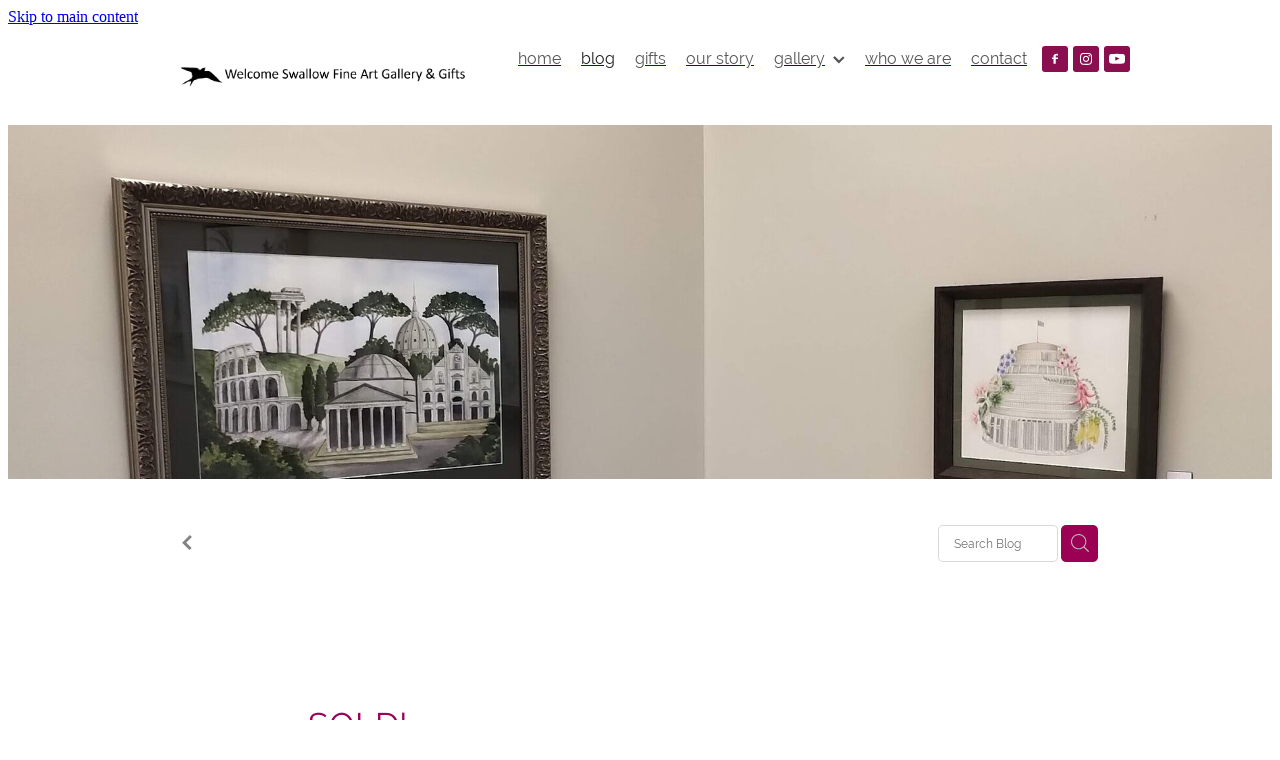

--- FILE ---
content_type: text/html; charset=UTF-8
request_url: https://www.wsgalleryandgifts.com/blog/post/79703/sold/
body_size: 25168
content:
<!-- Website made on Rocketspark -->
<!DOCTYPE html>
<html  class="">
<head>

    <!-- Global site tag (gtag.js) - Google Analytics -->
                <script async src="https://www.googletagmanager.com/gtag/js?id=G-F9KVFDNPC1"></script>
                <script>
                window.dataLayer = window.dataLayer || [];
                function gtag(){dataLayer.push(arguments);}
                gtag('js', new Date());
                gtag('config', 'G-F9KVFDNPC1');
                </script>
                <!-- End Google Analytics -->
    <meta http-equiv="content-type" content="text/html; charset=UTF-8"/>
    <meta name='csrf-token' content='042c1e863e3b4a726ba9c719fbbb108f'/>

        <title>SOLD! | Welcome Swallow Gallery and Gifts</title>
    <meta name="description" content="There are some paintings in the gallery that are not possible to hang onto. People come to admire, but they also are determined to buy. Frida Kahlo by gallery artist Debra Thompson is just such a comp"/>
                                    <link rel="icon" href="/images/logo/cropped-46027/png.ico?v=20230131123607" type="image/x-icon" />
                <link rel="icon" type="image/png" href="https://nz.rs-cdn.com/images/nwswt-mg7rs/logo/cropped-46027/pad16x16@stretch.png?v=20230131123607" sizes="16x16">
                <link rel="icon" type="image/png" href="https://nz.rs-cdn.com/images/nwswt-mg7rs/logo/cropped-46027/pad32x32@stretch.png?v=20230131123607" sizes="32x32">
                <link rel="icon" type="image/png" href="https://nz.rs-cdn.com/images/nwswt-mg7rs/logo/cropped-46027/pad64x64@stretch.png?v=20230131123607" sizes="64x64">

		<link rel="shortcut icon" href="/images/logo/cropped-46027/png.ico?v=20230131123607" type="image/x-icon" />
		<link rel="apple-touch-icon" href="https://nz.rs-cdn.com/images/nwswt-mg7rs/logo/cropped-46027/pad60x60@stretch.png?v=20230131123607" />
		<link rel="apple-touch-icon" sizes="76x76" href="https://nz.rs-cdn.com/images/nwswt-mg7rs/logo/cropped-46027/pad76x76@stretch.png?v=20230131123607" />
		<link rel="apple-touch-icon" sizes="120x120" href="https://nz.rs-cdn.com/images/nwswt-mg7rs/logo/cropped-46027/pad120x120@stretch.png?v=20230131123607" />
		<link rel="apple-touch-icon" sizes="152x152" href="https://nz.rs-cdn.com/images/nwswt-mg7rs/logo/cropped-46027/pad152x152@stretch.png?v=20230131123607" />
		<link rel="icon" type="image/png" sizes="192x192"  href="https://nz.rs-cdn.com/images/nwswt-mg7rs/logo/cropped-46027/pad192x192@stretch.png?v=20230131123607" />
            
    <script type="text/javascript" src="https://cdn.rocketspark.com/jquery-1.7.2.min.js?v=20251215030134"></script>
     <script> window.configs = {"development":"false","DEVELOPMENT":"false","requestType":"blog","PREVIEW":"false","EDITOR":"false","template":"Style 15","navResizeTemplate":"","baseREMUnit":16,"screenSizes":{"t":{"fontSize":14,"contentWidth":400,"contentWidthOversize":400,"min":0,"max":400,"scale":0.7551,"subScale":0.95,"navScale":0.6,"legacy":false},"h":{"fontSize":16,"contentWidth":600,"contentWidthOversize":600,"min":0,"max":740,"scale":0.7551,"subScale":0.95,"navScale":0.6,"legacy":false},"s":{"fontSize":13,"contentWidth":740,"contentWidthOversize":740,"min":740,"max":1080,"scale":0.7959,"subScale":0.7959,"navScale":0.75,"legacy":false},"m":{"fontSize":16,"contentWidth":980,"contentWidthOversize":1080,"min":1080,"max":1460,"scale":1,"subScale":1,"navScale":1,"legacy":true},"l":{"fontSize":19,"contentWidth":1170,"contentWidthOversize":1300,"min":1460,"max":0,"scale":1.1938,"subScale":1.1938,"navScale":1.1,"legacy":false}},"publicURL":"https:\/\/www.wsgalleryandgifts.com","shortnameURL":"https:\/\/swallow-gallerygifts.rocketspark.co.nz","titleData":{"companyName":"Welcome Swallow Gallery and Gifts","position":"right","separator":" | "},"CONSOLE_OVERRIDE":true,"noZensmooth":true,"release":"2025.12.12","browserSupport":{"chrome":86,"firefox":78,"edge":86,"internet explorer":12,"ie":12,"opera":72,"edgeMobile":44,"safari":13,"samsung browser":12,"android":89},"siteAutoPopupSettings":"","globalisationEnabled":false,"analyticsMode":"GA4"}; </script> <link rel="stylesheet" href="https://cdn.rocketspark.com/_dist/css/auth~vendors.6da4c5858d05.bundle.css" type="text/css" media="all" /> <link rel="stylesheet" href="https://cdn.rocketspark.com/_dist/css/public.d84e6703d527.bundle.css" type="text/css" media="all" /> <link rel="stylesheet" href="https://cdn.rocketspark.com/_dist/css/public~vendors.ece6f489e4ad.bundle.css" type="text/css" media="all" /> <link rel="stylesheet" href="https://cdn.rocketspark.com/_dist/css/dashboard~vendors.9c624b80e5b6.bundle.css" type="text/css" media="all" /> <link rel="preload" as="style" href="https://cdn.icomoon.io/181725/Rocketspark/style.css?8gzh5b" onload="this.onload=null;this.rel='stylesheet'"> <link rel="stylesheet" href="/node_modules/@rocketspark/flint-ui/dist/rocketspark/rocketspark.css?v=1765720894"> <link rel="stylesheet" href="/node_modules/@rocketspark/image-gallery/build/css/index.css"> <script type="text/javascript" src="https://cdn.rocketspark.com/_dist/js/public.min.v20251215030134.js" ></script> <script type="text/javascript" src="https://cdn.rocketspark.com/_dist/js/commons.faa32bbe5d8f.bundle.js" ></script> <script type="text/javascript" src="https://cdn.rocketspark.com/_dist/js/blog~vendors.33618b6145a5.bundle.js" ></script> <script type="text/javascript" src="https://cdn.rocketspark.com/_dist/js/shop~vendors.c0601673efb1.bundle.js" ></script> <script type="text/javascript" src="https://cdn.rocketspark.com/_dist/js/houston~vendors.938afeba088b.bundle.js" ></script> <script type="text/javascript" src="https://cdn.rocketspark.com/_dist/js/auth~vendors.73d62d57e163.bundle.js" ></script> <script type="text/javascript" src="https://cdn.rocketspark.com/_dist/js/dashboard~vendors.b1c830a3c85d.bundle.js" ></script> <script type="text/javascript" src="https://cdn.rocketspark.com/_dist/js/blastoff~vendors.a2b315161b63.bundle.js" ></script> <script type="text/javascript" src="https://cdn.rocketspark.com/_dist/js/public~vendors.d060b7760600.bundle.js" ></script> <script type="text/javascript" src="https://cdn.rocketspark.com/_dist/js/public.294605f8eef8.bundle.js" ></script> <script type="module" src="https://nz.rs-cdn.com/node_modules/@rocketspark/flint-ui/dist/rocketspark/rocketspark.esm.js?v=1765720894"></script> <link rel="stylesheet" href="https://cdn.rocketspark.com/_dist/css/blog.b503d7f04b5c.bundle.css" type="text/css" media="screen" /> <script type="text/javascript" src="https://cdn.rocketspark.com/_dist/js/blog~vendors.33618b6145a5.bundle.js" ></script> <script type="text/javascript" src="https://cdn.rocketspark.com/_dist/js/blog.40060bff6d4a.bundle.js" ></script> <script type="text/javascript" src="/site_files/20862/assets/blog/blog.js?v=20251215070235"></script> <!--suppress ES6ConvertVarToLetConst --> <script> var detectedLogoWidth = localStorage.getItem('detectedLogoWidth'); if (detectedLogoWidth) { var style = document.createElement('style'); style.innerHTML = "@media all and (min-width: 740px) { #header #logo, #header .logo { width: " + detectedLogoWidth + '; } }'; document.head.appendChild(style); } </script> <link rel="stylesheet" href="https://nz.rs-cdn.com/site_files/20862/50408/css/css.css?v=20251211114229" type="text/css" media="all" title="dynamicstyle" /> <link rel="stylesheet" href="/site_files/20862/assets/blog/blog.css?v=20251215070235" type="text/css" media="screen" /> <meta name="viewport" content="width=device-width, initial-scale=1"> 

    <script type="text/javascript" src="https://cdn.rocketspark.com/blog/general.js?v=20251215030134"></script>
    <script type="text/javascript" src="https://cdn.rocketspark.com/cms/jquery.cycle.min.js?v=20251215030134"></script>            <script defer type="text/javascript" src="//use.typekit.net/ik/w_hYA8lWQFtD5TIzIx6Mzed9TOc-n2ea0KFwplVhRA9fecjJzNjKIKXuFR6UwRiLSaiydeUziku1jAUCZW4oZh8ciYw0ScNR-hmXSagyScC0jhv0d1G-MfJId1BqpPGHfOeUMsMMeMj6MKGHf4cbMsMMeMb6MKGHf4KbMsMMeMS6MTMgr4Y2Ubj.js"></script>
        <meta name="twitter:card" content="summary_large_image"/>
            <meta name="twitter:title" content="SOLD!"/>
        <meta name="twitter:description" content="There are some paintings in the gallery that are not possible to hang onto. People come to admire, but they also are determined to buy. Frida Kahlo by gallery artist Debra Thompson is just such a c..."/>
            <meta name="twitter:domain" content="https://www.wsgalleryandgifts.com/blog/post/79703/sold/"/>
        <meta property="og:image" content="https://nz.rs-cdn.com/images/nwswt-mg7rs/blog/cf9ab317c32a191eb176ced537906860__7104/fit1200x1200.png"/>
    <meta property="og:image:width" content="836"/>
    <meta property="og:image:height" content="1200"/>
    <meta name="twitter:image" content="https://nz.rs-cdn.com/images/nwswt-mg7rs/blog/cf9ab317c32a191eb176ced537906860__7104/fit1200x1200.png"/>
            <meta property="og:title" content="SOLD!"/>
        <meta property="og:description" content="There are some paintings in the gallery that are not possible to hang onto. People come to admire, but they also are determined to buy. Frida Kahlo by gallery artist Debra Thompson is just such a comp"/>
        <meta property="og:url" content="https://www.wsgalleryandgifts.com/blog/post/79703/sold/"/>
        <meta property="og:site_name" content="SOLD! | Welcome Swallow Gallery and Gifts"/>
        <meta property="og:type" content="article"/>

            <script type="application/ld+json">
        {
            "@context": "https://schema.org",
            "@type": "Article",
            "headline": "SOLD!",
            "image": [
                "https://nz.rs-cdn.com/images/nwswt-mg7rs/blog/cf9ab317c32a191eb176ced537906860__7104/fit1200x1200.png"
            ],
        "datePublished": "2022-03-09T13:53:16+13:00"        }


        </script>
        
    <!-- Global site tag (gtag.js) - Google Analytics -->
<script async src="https://www.googletagmanager.com/gtag/js?id=UA-140036606-1"></script>
<script>
  window.dataLayer = window.dataLayer || [];
  function gtag(){dataLayer.push(arguments);}
  gtag('js', new Date());

  gtag('config', 'UA-140036606-1');
</script>

    </head><body data-page-id="blog" data-post-id="79703" class="">
    <a href="#main_body" class="_925853a1 _925853a1--0c80694f _7720d2f9">Skip to main content</a>        <style>.old-browser-popup{position:fixed;width:100%;height:100%;z-index:9999999}.old-browser-popup__background-fade{position:absolute;background:#000;width:100%;height:100%;opacity:.6;z-index:1}.old-browser-popup__box{position:relative;z-index:2;width:42.25rem;margin:0 auto;text-align:center;top:40%}.old-browser-popup__inner{padding:3rem 2rem;font-size:1rem}.old-browser-popup__inner .site-button{margin:1rem auto 0;font-size:1.2rem}@media (max-width:720px){.old-browser-popup__box{width:90%;top:50%;-ms-transform:translate(0,-50%);-webkit-transform:translate(0,-50%);transform:translate(0,-50%)}.old-browser-popup__box br{display:none}.old-browser-popup__inner a.site-button{font-size:16px}}</style>
    <script src="https://cdn.jsdelivr.net/npm/ua-parser-js@0/dist/ua-parser.min.js"></script>
    <script type="text/javascript">
    "use strict";if(!window.PREVIEW&&!window.EDITOR&&window.sessionStorage&&null===window.sessionStorage.getItem("old-browser")){var browserName,version,parser=new UAParser,popup='<div class="old-browser-popup"><div class="old-browser-popup__background-fade"></div><div class="old-browser-popup__box content-background"><div class="old-browser-popup__inner p-font p-font-colour">Our website doesn\'t fully support the browser you are using, we <br/>recommend you <a href="https://updatemybrowser.org/" target="_blank">update to a newer version</a>.<br/><a onclick="location.reload();" class="site-button">Continue with current browser</a></div></div></div>';if(void 0!==parser){void 0!==parser.getBrowser().name&&(browserName=parser.getBrowser().name.toLowerCase()),void 0!==parser.getBrowser().version&&(version=parseFloat(parser.getBrowser().version));var browserPopup=document.getElementById("old-browser-popup");if(void 0!==browserName){var configs=window.configs;if(Object.prototype.hasOwnProperty.call(configs,"browserSupport")&&Object.prototype.hasOwnProperty.call(configs.browserSupport,browserName)){var browserNameTest=configs.browserSupport[browserName];"edge"===browserName&&"mobile"===parser.getDevice().type&&(browserNameTest="edgeMobile"),version<configs.browserSupport[browserNameTest]&&document.body.insertAdjacentHTML("beforeend",popup)}}}window.sessionStorage.setItem("old-browser",!0)}
    </script>
    <div class="side-of-page">
            </div> <!-- end .side-of-page -->
    <div id="shadow">
        <div id="shadow_inner">

            <div id="header-area" class="">        <div id="header" class=" ">
                        <div id="header-inner" class="wrap">
                <div id="header_overlay"></div>
                <div id="logo-padding">
                                        <div id="logo" class="logo  auto-adjust" aria-label="Welcome Swallow Gallery and Gifts homepage"></div><!--end #logo-->
                </div>
                <div id="nav_wrapper"><div id="nav" class=" social-parent"><div class="first_nav nav__item" id="nav_1" data-page-id="373993"><a href="/"><span class="type-element"><div class="text-scaling">home</div></span></a><span class="nav_overlay"></span></div><div class="active  nav__item" id="nav_2" data-page-id="113467"><a href="/blog/"><span class="type-element"><div class="text-scaling">blog</div></span></a><span class="nav_overlay"></span></div><div class="nav__item" id="nav_3" data-page-id="113949"><a href="/page/gifts/"><span class="type-element"><div class="text-scaling">gifts</div></span></a><span class="nav_overlay"></span></div><div class="nav__item" id="nav_4" data-page-id="113463"><a href="/page/our-story/"><span class="type-element"><div class="text-scaling">our story</div></span></a><span class="nav_overlay"></span></div><div class="nav__item header-dropdown--has-dropdown" id="nav_5" data-page-id="224226"><a href="/gallery/"><span class="type-element"><div class="text-scaling">gallery<span class="header-dropdown__arrow"><?xml version="1.0" encoding="UTF-8"?>
<svg width="21px" height="14px" viewBox="0 0 21 14" version="1.1" xmlns="http://www.w3.org/2000/svg" xmlns:xlink="http://www.w3.org/1999/xlink">
    <g stroke="none" stroke-width="1" fill="none" fill-rule="evenodd">
        <polygon fill="#000000" points="20.1999615 3.43121387 10.4311754 13.2 0.286666716 3.05549133 2.95429677 0.2 10.4311754 7.67687861 17.5323315 0.575722543"></polygon>
    </g>
</svg></span></div></span></a><span class="nav_overlay"></span><div class="header-dropdown"><div class="header-dropdown__menu" data-page-parent-id="224226"><a class="header-dropdown__link " href="/gallery-2025/">gallery  2025</a><a class="header-dropdown__link " href="/past-exhibitions/">past exhibitions</a></div></div></div><div class="nav__item" id="nav_6" data-page-id="113464"><a href="/page/who-we-are/"><span class="type-element"><div class="text-scaling">who we are</div></span></a><span class="nav_overlay"></span></div><div class="end_nav nav__item" id="nav_7" data-page-id="113466"><a href="/page/contact/"><span class="type-element"><div class="text-scaling">contact</div></span></a><span class="nav_overlay"></span></div><div class="social-container  style2 custom pageMenu"><div class="social-row"><a class='social-icon facebook-icon' href='https://www.facebook.com/thewelcomeswallow/' target="_blank" title="A link to this website's Facebook."><svg height="17" width="9" xmlns:xlink="http://www.w3.org/1999/xlink" xmlns="http://www.w3.org/2000/svg" viewBox="0 0 9 17">
    <path fill-rule="evenodd" d="M 8.86 9.02 C 8.86 9.02 5.61 9.02 5.61 9.02 C 5.61 9.02 5.61 17 5.61 17 C 5.61 17 2.3 17 2.3 17 C 2.3 17 2.3 9.02 2.3 9.02 C 2.3 9.02 0 9.02 0 9.02 C 0 9.02 0 6.15 0 6.15 C 0 6.15 2.3 6.15 2.3 6.15 C 2.3 6.15 2.3 4.97 2.3 3.7 C 2.3 1.77 3.66 0 6.79 0 C 8.05 0 8.99 0.11 8.99 0.11 C 8.99 0.11 8.91 2.79 8.91 2.79 C 8.91 2.79 7.96 2.79 6.92 2.79 C 5.79 2.79 5.61 3.26 5.61 4.05 C 5.61 4.15 5.61 4.19 5.61 4.19 C 5.61 4.41 5.61 4.95 5.61 6.15 C 5.61 6.15 9 6.15 9 6.15 C 9 6.15 8.86 9.02 8.86 9.02 Z" />
</svg></a><a class='social-icon instagram-icon' href='https://www.instagram.com/wsgalleryandgifts' target="_blank" title="A link to this website's Instagram."><?xml version="1.0" encoding="utf-8"?>
<!-- Generator: Adobe Illustrator 19.2.1, SVG Export Plug-In . SVG Version: 6.00 Build 0)  -->
<svg version="1.1" id="Layer_1" xmlns="http://www.w3.org/2000/svg" xmlns:xlink="http://www.w3.org/1999/xlink" x="0px" y="0px"
	 viewBox="0 0 504 504" style="enable-background:new 0 0 504 504;" xml:space="preserve">
<g>
	<path d="M504,191c-0.4-5.2-0.9-32.5-1.1-37.7c-1-23.9-3.8-47.5-13.4-69.7C471.8,42.7,440.6,17.8,397.7,7c-19-4.8-38.5-5.7-57.9-6.2
		c-0.2,0-0.3,0-0.4,0C284.2,0.8,224.3,0,169.1,0c-5.2,0.4-10.5,0.9-15.7,1.1c-23.9,1-47.5,3.8-69.7,13.4
		C42.8,32.2,17.9,63.4,7.1,106.3c-4.8,19-5.7,38.5-6.2,57.9L0,335c0.4,5.2,0.9,10.5,1.1,15.7c1,23.9,3.8,47.5,13.4,69.7
		c17.7,40.9,48.9,65.8,91.8,76.6c19,4.8,38.5,5.7,57.9,6.2c0.2,0,0.3,0,0.4,0c55.2,0,115.1,0.8,170.3,0.8c5.2-0.4,10.5-0.9,15.7-1.1
		c23.9-1,47.5-3.8,69.7-13.4c40.9-17.7,65.8-48.9,76.6-91.8c4.8-19,5.7-38.5,6.2-57.9c0-0.2,0-0.3,0-0.4
		C503.2,284.1,504,246.2,504,191z M456.8,353.9c-0.5,12.2-2.1,24.7-5.3,36.4c-9.9,36.4-34.6,57.6-71.3,63.3
		c-21.4,3.4-43.4,3.8-65.2,4.3c-29.5,0.8-59,0.7-88.5,0.4c-29.6-0.4-59.3-0.8-88.9-2.6c-26-1.6-49.4-10.2-67.2-30.7
		c-12.7-14.6-19.3-32-21.3-50.8c-2-19.7-2.8-39.5-3.2-59.3c-0.6-29.5-0.7-59-0.4-88.5c0.4-29.6,0.8-59.3,2.6-88.9
		c1.6-26,10.2-49.4,30.7-67.2c14.6-12.7,32-19.3,50.8-21.3c19.7-2,39.5-2.8,59.3-3.2c29.5-0.6,59-0.7,88.5-0.4
		c29.6,0.4,59.3,0.8,88.9,2.6c26,1.6,49.4,10.2,67.2,30.7c12.7,14.6,19.3,32,21.3,50.8c2,19.7,2.8,39.5,3.3,59.3
		c0.5,21,0.9,42,0.9,63c0.3,0-0.3,0,0,0C458.3,285.9,458,319.9,456.8,353.9z"/>
	<path d="M381.5,252.1c0,71.7-58.1,129.5-129.9,129.4c-71.4-0.1-129.2-58.1-129.1-129.6c0.1-71.7,58.1-129.5,129.9-129.4
		C323.8,122.6,381.5,180.6,381.5,252.1z M251.9,335.8c45.9,0,83.9-37.5,83.9-82.9c0-46.7-37.2-84.7-83-84.8
		c-46.9,0-84.6,37.3-84.7,83.6C168.2,298.2,205.7,335.8,251.9,335.8z"/>
	<path d="M386.2,87.2c16.9-0.1,30.6,13.4,30.6,30.3c0,16.8-13.6,30.5-30.4,30.5c-16.7,0-30.5-13.8-30.4-30.6
		C356.1,100.8,369.7,87.2,386.2,87.2z"/>
</g>
</svg>
</a></div><div class="social-row"><a class='social-icon youtube-icon' href='https://www.youtube.com/channel/UCrn5EKzvZ7uSmHJP27bciNQ' target="_blank" title="A link to this website's Youtube."><!-- Generator: Avocode undefined - http://avocode.com -->
<svg height="17" width="25" xmlns:xlink="http://www.w3.org/1999/xlink" xmlns="http://www.w3.org/2000/svg" viewBox="0 0 25 17">
    <path fill-rule="evenodd" d="M 12.51 0 C 12.51 0 12.49 0 12.49 0 C 12.49 0 7.25 0 3.75 0.24 C 3.26 0.3 2.19 0.31 1.24 1.27 C 0.49 2 0.25 3.67 0.25 3.67 C 0.25 3.67 0 5.62 0 7.58 C 0 7.58 0 9.41 0 9.41 C 0 11.37 0.25 13.33 0.25 13.33 C 0.25 13.33 0.49 14.99 1.24 15.72 C 2.19 16.69 3.44 16.66 4 16.76 C 6 16.94 12.5 17 12.5 17 C 12.5 17 12.5 17 12.5 17 C 12.5 17 17.75 16.99 21.25 16.75 C 21.74 16.69 22.81 16.69 23.76 15.72 C 24.51 14.99 24.75 13.33 24.75 13.33 C 24.75 13.33 25 11.37 25 9.41 C 25 9.41 25 7.58 25 7.58 C 25 5.62 24.75 3.67 24.75 3.67 C 24.75 3.67 24.51 2 23.76 1.27 C 22.81 0.31 21.74 0.3 21.25 0.24 C 17.75 0 12.51 0 12.51 0 M 9.92 11.63 C 9.92 11.63 16.67 8.25 16.67 8.25 C 16.67 8.25 9.92 4.84 9.92 4.84 C 9.92 4.84 9.92 11.63 9.92 11.63 Z" />
</svg></a></div></div></div></div>                            </div><!--end #header-inner-->
                        <div class="mobile-menu-bar mobile-menu-bar--2-count mobile-menu-component above"><a class="mobile-menu-icon mobile-menu-toggle"><span></span></a><a class="mobile-menu-icon mobile-menu-contact-phone" href="tel:07-8583964"><?xml version="1.0" encoding="UTF-8"?>
<svg width="17px" height="17px" viewBox="0 0 17 17" version="1.1" xmlns="http://www.w3.org/2000/svg" xmlns:xlink="http://www.w3.org/1999/xlink">
    <!-- Generator: Sketch 47.1 (45422) - http://www.bohemiancoding.com/sketch -->
    <title>Shape</title>
    <desc>Created with Sketch.</desc>
    <defs></defs>
    <g id="Customer-Accounts" stroke="none" stroke-width="1" fill="none" fill-rule="evenodd">
        <g id="Mobile" transform="translate(-265.000000, -28.000000)" fill-rule="nonzero" fill="#565656">
            <g id="phone-call-(1)" transform="translate(265.000000, 28.000000)">
                <path d="M14.3108256,10.1337366 C13.9397731,9.74910394 13.4922149,9.54345878 13.0178797,9.54345878 C12.5473698,9.54345878 12.0959863,9.7452957 11.7096327,10.1299283 L10.500843,11.3295251 C10.4013857,11.2762097 10.3019283,11.2267025 10.2062962,11.1771953 C10.068586,11.108647 9.93852633,11.0439068 9.82759311,10.9753584 C8.69530914,10.2594086 7.66630783,9.32638889 6.67938464,8.11917563 C6.20122418,7.51747312 5.87990035,7.0109767 5.64655805,6.4968638 C5.96023131,6.21124552 6.25095287,5.91420251 6.53402386,5.62858423 C6.6411318,5.52195341 6.74823975,5.41151434 6.85534769,5.30488351 C7.65865726,4.50515233 7.65865726,3.46931004 6.85534769,2.66957885 L5.81104525,1.62992832 C5.69246145,1.51187276 5.57005237,1.39000896 5.45529386,1.26814516 C5.22577684,1.03203405 4.98478397,0.788306452 4.73614053,0.559811828 C4.36508802,0.19422043 3.92135511,0 3.4546705,0 C2.98798589,0 2.53660242,0.19422043 2.15407405,0.559811828 C2.15024877,0.563620072 2.15024877,0.563620072 2.14642348,0.567428315 L0.845827034,1.87365591 C0.356190724,2.36111111 0.0769450153,2.95519713 0.0157404765,3.64448925 C-0.0760663317,4.75649642 0.252908064,5.79233871 0.505376787,6.47020609 C1.12507274,8.1344086 2.05079139,9.67674731 3.4317188,11.3295251 C5.10719305,13.3212366 7.12311755,14.8940412 9.42593832,16.0022401 C10.3057536,16.4173387 11.4801157,16.9086022 12.792188,16.9923835 C12.8725189,16.9961918 12.9566752,17 13.0331808,17 C13.9168214,17 14.6589264,16.6839158 15.2403695,16.0555556 C15.2441948,16.0479391 15.2518454,16.0441308 15.2556706,16.0365143 C15.4545854,15.796595 15.6841024,15.5795251 15.9250953,15.3472222 C16.0895825,15.1910842 16.257895,15.0273297 16.4223822,14.8559588 C16.8010852,14.4637097 17,14.0067204 17,13.5383065 C17,13.0660842 16.79726,12.6129032 16.4109063,12.2320789 L14.3108256,10.1337366 Z M15.6802771,14.1438172 C15.6764518,14.1438172 15.6764518,14.1476254 15.6802771,14.1438172 C15.5310911,14.3037634 15.3780797,14.4484767 15.2135925,14.6084229 C14.9649491,14.8445341 14.7124804,15.0920699 14.4753128,15.3700717 C14.0889591,15.781362 13.6337504,15.9755824 13.0370061,15.9755824 C12.9796269,15.9755824 12.9184223,15.9755824 12.8610431,15.9717742 C11.7249338,15.8994176 10.6691555,15.4576613 9.87732179,15.0806452 C7.71221123,14.0371864 5.81104525,12.5557796 4.23120309,10.6783154 C2.92678135,9.11312724 2.05461668,7.66599462 1.47699884,6.11223118 C1.12124746,5.16397849 0.991187814,4.42517921 1.04856707,3.72827061 C1.08681991,3.28270609 1.25895767,2.91330645 1.57645622,2.59722222 L2.88087795,1.29861111 C3.06831685,1.1234319 3.2672316,1.02822581 3.46232107,1.02822581 C3.70331394,1.02822581 3.89840341,1.17293907 4.02081249,1.29480287 C4.02463777,1.29861111 4.02846305,1.30241935 4.03228834,1.3062276 C4.26563064,1.52329749 4.48749709,1.74798387 4.7208394,1.98790323 C4.83942319,2.10976703 4.96183227,2.23163082 5.08424135,2.35730287 L6.12854379,3.39695341 C6.53402386,3.80062724 6.53402386,4.17383513 6.12854379,4.57750896 C6.01761056,4.68794803 5.91050262,4.7983871 5.7995694,4.90501792 C5.47824557,5.23252688 5.17222287,5.53718638 4.83942319,5.83422939 C4.83177263,5.84184588 4.82412206,5.84565412 4.82029677,5.85327061 C4.49132238,6.18077957 4.55252692,6.50067204 4.62138202,6.71774194 C4.62520731,6.72916667 4.62903259,6.7405914 4.63285787,6.75201613 C4.90445302,7.40703405 5.28698138,8.02396953 5.8684245,8.75896057 L5.87224979,8.76276882 C6.92802808,10.0575717 8.04118563,11.0667563 9.26910169,11.8398297 C9.42593832,11.9388441 9.58660024,12.0188172 9.73961158,12.0949821 C9.87732179,12.1635305 10.0073814,12.2282706 10.1183147,12.296819 C10.1336158,12.3044355 10.1489169,12.3158602 10.1642181,12.3234767 C10.2942777,12.3882168 10.4166868,12.4186828 10.5429212,12.4186828 C10.8604197,12.4186828 11.0593345,12.2206541 11.1243643,12.155914 L12.4326113,10.8534946 C12.5626709,10.7240143 12.7692363,10.5678763 13.0102291,10.5678763 C13.2473967,10.5678763 13.4424862,10.7163978 13.56107,10.8458781 C13.5648953,10.8496864 13.5648953,10.8496864 13.5687205,10.8534946 L15.6764518,12.9518369 C16.0704561,13.3402778 16.0704561,13.7401434 15.6802771,14.1438172 Z" id="Shape"></path>
            </g>
        </g>
    </g>
</svg></a></div>        </div><!--end #header-->
        <div class="feature-area-main feature-area-main--main feature-area-main--above" id="feature-area"><div class="feature-area-wrap heading-background-heading-blurb-button" data-full-height="0" data-full-height-mobile="0" data-height-ratio-mobile="0.970"><div class="feature-area__slides feature-area feature-area__transition--fade" data-heightType="responsive" data-base-height="354" style="background:transparent;"
 data-cycle-fx="fade"
 data-cycle-timeout="5000"
 data-cycle-slides="div.feature-slide"
 data-cycle-log="false"
 data-cycle-pager-template="<span></span>"
 data-cycle-pause-on-hover="true"
 data-cycle-speed="1500"
 data-cycle-loader="true"
 data-cycle-progressive="#feature-progressive-slides"
>
	<div class="feature-slide feature-slide--CxMj6JKb3V" id="feature-slide-CxMj6JKb3V" data-content-position="center" data-vertical-offset="50" data-handle="CxMj6JKb3V" style="" data-mobile-editor-image="https://nz.rs-cdn.com/images/nwswt-mg7rs/feature/ea489e453ca35c7f8450dba1cb37bd75__1ac7/h1008@stretch.jpg" data-image-ratio="1.6216216216216" data-mobile-image-x="50" data-mobile-image-y="29">
	<div class="feature-slide__image"><picture>
  <source type="image/webp" srcset="https://nz.rs-cdn.com/images/nwswt-mg7rs/feature/ea489e453ca35c7f8450dba1cb37bd75__cd26/hcrop2292x1015@stretch.jpg.webp" media="(min-width: 1460px)">
  <source srcset="https://nz.rs-cdn.com/images/nwswt-mg7rs/feature/ea489e453ca35c7f8450dba1cb37bd75__cd26/hcrop2292x1015@stretch.jpg" media="(min-width: 1460px)">
  <source type="image/webp" srcset="https://nz.rs-cdn.com/images/nwswt-mg7rs/feature/ea489e453ca35c7f8450dba1cb37bd75__3daa/hcrop1920x850@stretch.jpg.webp" media="(min-width: 1080px) AND (max-width: 1460px)">
  <source srcset="https://nz.rs-cdn.com/images/nwswt-mg7rs/feature/ea489e453ca35c7f8450dba1cb37bd75__3daa/hcrop1920x850@stretch.jpg" media="(min-width: 1080px) AND (max-width: 1460px)">
  <source type="image/webp" srcset="https://nz.rs-cdn.com/images/nwswt-mg7rs/feature/ea489e453ca35c7f8450dba1cb37bd75__af98/hcrop1528x677@stretch.jpg.webp" media="(min-width: 740px) AND (max-width: 1080px)">
  <source srcset="https://nz.rs-cdn.com/images/nwswt-mg7rs/feature/ea489e453ca35c7f8450dba1cb37bd75__af98/hcrop1528x677@stretch.jpg" media="(min-width: 740px) AND (max-width: 1080px)">
  <source type="image/webp" srcset="https://nz.rs-cdn.com/images/nwswt-mg7rs/feature/ea489e453ca35c7f8450dba1cb37bd75__77ec/crop740x718@stretch@crop2.jpg.webp, https://nz.rs-cdn.com/images/nwswt-mg7rs/feature/ea489e453ca35c7f8450dba1cb37bd75__de56/crop740x718@stretch@crop2@2x.jpg.webp 2x" media="(max-width: 740px)">
  <source srcset="https://nz.rs-cdn.com/images/nwswt-mg7rs/feature/ea489e453ca35c7f8450dba1cb37bd75__77ec/crop740x718@stretch@crop2.jpg, https://nz.rs-cdn.com/images/nwswt-mg7rs/feature/ea489e453ca35c7f8450dba1cb37bd75__de56/crop740x718@stretch@crop2@2x.jpg 2x" media="(max-width: 740px)">
  <source type="image/webp" srcset="https://nz.rs-cdn.com/images/nwswt-mg7rs/feature/ea489e453ca35c7f8450dba1cb37bd75__689b/hcrop1450x642@stretch@crop2.jpg.webp, https://nz.rs-cdn.com/images/nwswt-mg7rs/feature/ea489e453ca35c7f8450dba1cb37bd75__4aeb/hcrop1450x642@stretch@crop2@2x.jpg.webp 2x" media="(max-width: 400px)">
  <source srcset="https://nz.rs-cdn.com/images/nwswt-mg7rs/feature/ea489e453ca35c7f8450dba1cb37bd75__689b/hcrop1450x642@stretch@crop2.jpg, https://nz.rs-cdn.com/images/nwswt-mg7rs/feature/ea489e453ca35c7f8450dba1cb37bd75__4aeb/hcrop1450x642@stretch@crop2@2x.jpg 2x" media="(max-width: 400px)">
  <img src="https://nz.rs-cdn.com/images/nwswt-mg7rs/feature/ea489e453ca35c7f8450dba1cb37bd75__3daa/hcrop1920x850@stretch.jpg"  alt="">
</picture>
</div>
	<div class="feature-slide__placeholder"><div class="feature-slide__placeholder-content">
	</div><!-- end .feature-slide__placeholder-content -->
	</div><!-- end .feature-slide__placeholder -->
	</div><!-- end .feature-slide -->
<script id="feature-progressive-slides" type="text/cycle">["\t<div class=\"feature-slide feature-slide--WPaVVSpAVc\" id=\"feature-slide-WPaVVSpAVc\" data-content-position=\"center\" data-vertical-offset=\"50\" data-handle=\"WPaVVSpAVc\" style=\" display:none;\" data-mobile-editor-image=\"https:\/\/nz.rs-cdn.com\/images\/nwswt-mg7rs\/feature\/8a368970983bcc541e085f3d9b9a7f6a__d4cc\/h1008@stretch.jpg\" data-image-ratio=\"1.9753086419753\" data-mobile-image-x=\"50\" data-mobile-image-y=\"45\">\n\t<div class=\"feature-slide__image\"><picture>\n  <source type=\"image\/webp\" srcset=\"https:\/\/nz.rs-cdn.com\/images\/nwswt-mg7rs\/feature\/8a368970983bcc541e085f3d9b9a7f6a__7a66\/hcrop2292x1015@stretch.jpg.webp\" media=\"(min-width: 1460px)\">\n  <source srcset=\"https:\/\/nz.rs-cdn.com\/images\/nwswt-mg7rs\/feature\/8a368970983bcc541e085f3d9b9a7f6a__7a66\/hcrop2292x1015@stretch.jpg\" media=\"(min-width: 1460px)\">\n  <source type=\"image\/webp\" srcset=\"https:\/\/nz.rs-cdn.com\/images\/nwswt-mg7rs\/feature\/8a368970983bcc541e085f3d9b9a7f6a__777f\/hcrop1920x850@stretch.jpg.webp\" media=\"(min-width: 1080px) AND (max-width: 1460px)\">\n  <source srcset=\"https:\/\/nz.rs-cdn.com\/images\/nwswt-mg7rs\/feature\/8a368970983bcc541e085f3d9b9a7f6a__777f\/hcrop1920x850@stretch.jpg\" media=\"(min-width: 1080px) AND (max-width: 1460px)\">\n  <source type=\"image\/webp\" srcset=\"https:\/\/nz.rs-cdn.com\/images\/nwswt-mg7rs\/feature\/8a368970983bcc541e085f3d9b9a7f6a__d66a\/hcrop1528x677@stretch.jpg.webp\" media=\"(min-width: 740px) AND (max-width: 1080px)\">\n  <source srcset=\"https:\/\/nz.rs-cdn.com\/images\/nwswt-mg7rs\/feature\/8a368970983bcc541e085f3d9b9a7f6a__d66a\/hcrop1528x677@stretch.jpg\" media=\"(min-width: 740px) AND (max-width: 1080px)\">\n  <source type=\"image\/webp\" srcset=\"https:\/\/nz.rs-cdn.com\/images\/nwswt-mg7rs\/feature\/8a368970983bcc541e085f3d9b9a7f6a__a04d\/crop740x718@stretch@crop2.jpg.webp, https:\/\/nz.rs-cdn.com\/images\/nwswt-mg7rs\/feature\/8a368970983bcc541e085f3d9b9a7f6a__6af6\/crop740x718@stretch@crop2@2x.jpg.webp 2x\" media=\"(max-width: 740px)\">\n  <source srcset=\"https:\/\/nz.rs-cdn.com\/images\/nwswt-mg7rs\/feature\/8a368970983bcc541e085f3d9b9a7f6a__a04d\/crop740x718@stretch@crop2.jpg, https:\/\/nz.rs-cdn.com\/images\/nwswt-mg7rs\/feature\/8a368970983bcc541e085f3d9b9a7f6a__6af6\/crop740x718@stretch@crop2@2x.jpg 2x\" media=\"(max-width: 740px)\">\n  <source type=\"image\/webp\" srcset=\"https:\/\/nz.rs-cdn.com\/images\/nwswt-mg7rs\/feature\/8a368970983bcc541e085f3d9b9a7f6a__cbc9\/hcrop1450x642@stretch@crop2.jpg.webp, https:\/\/nz.rs-cdn.com\/images\/nwswt-mg7rs\/feature\/8a368970983bcc541e085f3d9b9a7f6a__52ec\/hcrop1450x642@stretch@crop2@2x.jpg.webp 2x\" media=\"(max-width: 400px)\">\n  <source srcset=\"https:\/\/nz.rs-cdn.com\/images\/nwswt-mg7rs\/feature\/8a368970983bcc541e085f3d9b9a7f6a__cbc9\/hcrop1450x642@stretch@crop2.jpg, https:\/\/nz.rs-cdn.com\/images\/nwswt-mg7rs\/feature\/8a368970983bcc541e085f3d9b9a7f6a__52ec\/hcrop1450x642@stretch@crop2@2x.jpg 2x\" media=\"(max-width: 400px)\">\n  <img src=\"https:\/\/nz.rs-cdn.com\/images\/nwswt-mg7rs\/feature\/8a368970983bcc541e085f3d9b9a7f6a__777f\/hcrop1920x850@stretch.jpg\"  alt=\"\">\n<\/picture>\n<\/div>\n\t<div class=\"feature-slide__placeholder\"><div class=\"feature-slide__placeholder-content\">\n\t<\/div><!-- end .feature-slide__placeholder-content -->\n\t<\/div><!-- end .feature-slide__placeholder -->\n\t<\/div><!-- end .feature-slide -->\n","\t<div class=\"feature-slide feature-slide--PabUsSguwd\" id=\"feature-slide-PabUsSguwd\" data-content-position=\"center\" data-vertical-offset=\"50\" data-handle=\"PabUsSguwd\" style=\" display:none;\" data-mobile-editor-image=\"https:\/\/nz.rs-cdn.com\/images\/nwswt-mg7rs\/feature\/9de9495b0ae95c370d12b7e9f8e17da9__c310\/h1008@stretch.jpg\" data-image-ratio=\"3.02466367713\" data-mobile-image-x=\"50\" data-mobile-image-y=\"50\">\n\t<div class=\"feature-slide__image\"><picture>\n  <source type=\"image\/webp\" srcset=\"https:\/\/nz.rs-cdn.com\/images\/nwswt-mg7rs\/feature\/9de9495b0ae95c370d12b7e9f8e17da9__66b1\/hcrop1610x1015@stretch.jpg.webp\" media=\"(min-width: 1460px)\">\n  <source srcset=\"https:\/\/nz.rs-cdn.com\/images\/nwswt-mg7rs\/feature\/9de9495b0ae95c370d12b7e9f8e17da9__66b1\/hcrop1610x1015@stretch.jpg\" media=\"(min-width: 1460px)\">\n  <source type=\"image\/webp\" srcset=\"https:\/\/nz.rs-cdn.com\/images\/nwswt-mg7rs\/feature\/9de9495b0ae95c370d12b7e9f8e17da9__ba8d\/hcrop1349x850@stretch.jpg.webp\" media=\"(min-width: 1080px) AND (max-width: 1460px)\">\n  <source srcset=\"https:\/\/nz.rs-cdn.com\/images\/nwswt-mg7rs\/feature\/9de9495b0ae95c370d12b7e9f8e17da9__ba8d\/hcrop1349x850@stretch.jpg\" media=\"(min-width: 1080px) AND (max-width: 1460px)\">\n  <source type=\"image\/webp\" srcset=\"https:\/\/nz.rs-cdn.com\/images\/nwswt-mg7rs\/feature\/9de9495b0ae95c370d12b7e9f8e17da9__ae74\/hcrop1074x677@stretch.jpg.webp\" media=\"(min-width: 740px) AND (max-width: 1080px)\">\n  <source srcset=\"https:\/\/nz.rs-cdn.com\/images\/nwswt-mg7rs\/feature\/9de9495b0ae95c370d12b7e9f8e17da9__ae74\/hcrop1074x677@stretch.jpg\" media=\"(min-width: 740px) AND (max-width: 1080px)\">\n  <source type=\"image\/webp\" srcset=\"https:\/\/nz.rs-cdn.com\/images\/nwswt-mg7rs\/feature\/9de9495b0ae95c370d12b7e9f8e17da9__aab3\/crop740x718@stretch@crop2.jpg.webp\" media=\"(max-width: 740px)\">\n  <source srcset=\"https:\/\/nz.rs-cdn.com\/images\/nwswt-mg7rs\/feature\/9de9495b0ae95c370d12b7e9f8e17da9__aab3\/crop740x718@stretch@crop2.jpg\" media=\"(max-width: 740px)\">\n  <source type=\"image\/webp\" srcset=\"https:\/\/nz.rs-cdn.com\/images\/nwswt-mg7rs\/feature\/9de9495b0ae95c370d12b7e9f8e17da9__b98a\/hcrop1019x642@stretch@crop2.jpg.webp\" media=\"(max-width: 400px)\">\n  <source srcset=\"https:\/\/nz.rs-cdn.com\/images\/nwswt-mg7rs\/feature\/9de9495b0ae95c370d12b7e9f8e17da9__b98a\/hcrop1019x642@stretch@crop2.jpg\" media=\"(max-width: 400px)\">\n  <img src=\"https:\/\/nz.rs-cdn.com\/images\/nwswt-mg7rs\/feature\/9de9495b0ae95c370d12b7e9f8e17da9__ba8d\/hcrop1349x850@stretch.jpg\"  alt=\"\">\n<\/picture>\n<\/div>\n\t<div class=\"feature-slide__placeholder\"><div class=\"feature-slide__placeholder-content\">\n\t<\/div><!-- end .feature-slide__placeholder-content -->\n\t<\/div><!-- end .feature-slide__placeholder -->\n\t<\/div><!-- end .feature-slide -->\n","\t<div class=\"feature-slide feature-slide--1hCa3oQTC2\" id=\"feature-slide-1hCa3oQTC2\" data-content-position=\"center\" data-vertical-offset=\"50\" data-handle=\"1hCa3oQTC2\" style=\" display:none;\" data-mobile-editor-image=\"https:\/\/nz.rs-cdn.com\/images\/nwswt-mg7rs\/feature\/ca053b2606682b582c8be8b62c3b4735__e17d\/h1008@stretch.jpg\" data-image-ratio=\"1.5374759769379\" data-mobile-image-x=\"50\" data-mobile-image-y=\"50\">\n\t<div class=\"feature-slide__image\"><picture>\n  <source type=\"image\/webp\" srcset=\"https:\/\/nz.rs-cdn.com\/images\/nwswt-mg7rs\/feature\/ca053b2606682b582c8be8b62c3b4735__fd60\/hcrop2292x1015@stretch.jpg.webp\" media=\"(min-width: 1460px)\">\n  <source srcset=\"https:\/\/nz.rs-cdn.com\/images\/nwswt-mg7rs\/feature\/ca053b2606682b582c8be8b62c3b4735__fd60\/hcrop2292x1015@stretch.jpg\" media=\"(min-width: 1460px)\">\n  <source type=\"image\/webp\" srcset=\"https:\/\/nz.rs-cdn.com\/images\/nwswt-mg7rs\/feature\/ca053b2606682b582c8be8b62c3b4735__7ebc\/hcrop1920x850@stretch.jpg.webp\" media=\"(min-width: 1080px) AND (max-width: 1460px)\">\n  <source srcset=\"https:\/\/nz.rs-cdn.com\/images\/nwswt-mg7rs\/feature\/ca053b2606682b582c8be8b62c3b4735__7ebc\/hcrop1920x850@stretch.jpg\" media=\"(min-width: 1080px) AND (max-width: 1460px)\">\n  <source type=\"image\/webp\" srcset=\"https:\/\/nz.rs-cdn.com\/images\/nwswt-mg7rs\/feature\/ca053b2606682b582c8be8b62c3b4735__0a87\/hcrop1528x677@stretch.jpg.webp\" media=\"(min-width: 740px) AND (max-width: 1080px)\">\n  <source srcset=\"https:\/\/nz.rs-cdn.com\/images\/nwswt-mg7rs\/feature\/ca053b2606682b582c8be8b62c3b4735__0a87\/hcrop1528x677@stretch.jpg\" media=\"(min-width: 740px) AND (max-width: 1080px)\">\n  <source type=\"image\/webp\" srcset=\"https:\/\/nz.rs-cdn.com\/images\/nwswt-mg7rs\/feature\/ca053b2606682b582c8be8b62c3b4735__c397\/crop740x718@stretch@crop2.jpg.webp, https:\/\/nz.rs-cdn.com\/images\/nwswt-mg7rs\/feature\/ca053b2606682b582c8be8b62c3b4735__43a2\/crop740x718@stretch@crop2@2x.jpg.webp 2x\" media=\"(max-width: 740px)\">\n  <source srcset=\"https:\/\/nz.rs-cdn.com\/images\/nwswt-mg7rs\/feature\/ca053b2606682b582c8be8b62c3b4735__c397\/crop740x718@stretch@crop2.jpg, https:\/\/nz.rs-cdn.com\/images\/nwswt-mg7rs\/feature\/ca053b2606682b582c8be8b62c3b4735__43a2\/crop740x718@stretch@crop2@2x.jpg 2x\" media=\"(max-width: 740px)\">\n  <source type=\"image\/webp\" srcset=\"https:\/\/nz.rs-cdn.com\/images\/nwswt-mg7rs\/feature\/ca053b2606682b582c8be8b62c3b4735__ea73\/hcrop1450x642@stretch@crop2.jpg.webp, https:\/\/nz.rs-cdn.com\/images\/nwswt-mg7rs\/feature\/ca053b2606682b582c8be8b62c3b4735__8237\/hcrop1450x642@stretch@crop2@2x.jpg.webp 2x\" media=\"(max-width: 400px)\">\n  <source srcset=\"https:\/\/nz.rs-cdn.com\/images\/nwswt-mg7rs\/feature\/ca053b2606682b582c8be8b62c3b4735__ea73\/hcrop1450x642@stretch@crop2.jpg, https:\/\/nz.rs-cdn.com\/images\/nwswt-mg7rs\/feature\/ca053b2606682b582c8be8b62c3b4735__8237\/hcrop1450x642@stretch@crop2@2x.jpg 2x\" media=\"(max-width: 400px)\">\n  <img src=\"https:\/\/nz.rs-cdn.com\/images\/nwswt-mg7rs\/feature\/ca053b2606682b582c8be8b62c3b4735__7ebc\/hcrop1920x850@stretch.jpg\"  alt=\"\">\n<\/picture>\n<\/div>\n\t<div class=\"feature-slide__placeholder\"><div class=\"feature-slide__placeholder-content\">\n\t<\/div><!-- end .feature-slide__placeholder-content -->\n\t<\/div><!-- end .feature-slide__placeholder -->\n\t<\/div><!-- end .feature-slide -->\n","\t<div class=\"feature-slide feature-slide--0eypeeAOoo\" id=\"feature-slide-0eypeeAOoo\" data-content-position=\"center\" data-vertical-offset=\"50\" data-handle=\"0eypeeAOoo\" style=\" display:none;\" data-mobile-editor-image=\"https:\/\/nz.rs-cdn.com\/images\/nwswt-mg7rs\/feature\/05a3139a109715815aba3191bf1cb382__3ada\/h1008@stretch.jpg\" data-image-ratio=\"1.5523932729625\" data-mobile-image-x=\"50\" data-mobile-image-y=\"44\">\n\t<div class=\"feature-slide__image\"><picture>\n  <source type=\"image\/webp\" srcset=\"https:\/\/nz.rs-cdn.com\/images\/nwswt-mg7rs\/feature\/05a3139a109715815aba3191bf1cb382__e1ae\/hcrop2292x1015@stretch.jpg.webp\" media=\"(min-width: 1460px)\">\n  <source srcset=\"https:\/\/nz.rs-cdn.com\/images\/nwswt-mg7rs\/feature\/05a3139a109715815aba3191bf1cb382__e1ae\/hcrop2292x1015@stretch.jpg\" media=\"(min-width: 1460px)\">\n  <source type=\"image\/webp\" srcset=\"https:\/\/nz.rs-cdn.com\/images\/nwswt-mg7rs\/feature\/05a3139a109715815aba3191bf1cb382__3bab\/hcrop1920x850@stretch.jpg.webp\" media=\"(min-width: 1080px) AND (max-width: 1460px)\">\n  <source srcset=\"https:\/\/nz.rs-cdn.com\/images\/nwswt-mg7rs\/feature\/05a3139a109715815aba3191bf1cb382__3bab\/hcrop1920x850@stretch.jpg\" media=\"(min-width: 1080px) AND (max-width: 1460px)\">\n  <source type=\"image\/webp\" srcset=\"https:\/\/nz.rs-cdn.com\/images\/nwswt-mg7rs\/feature\/05a3139a109715815aba3191bf1cb382__58a1\/hcrop1528x677@stretch.jpg.webp\" media=\"(min-width: 740px) AND (max-width: 1080px)\">\n  <source srcset=\"https:\/\/nz.rs-cdn.com\/images\/nwswt-mg7rs\/feature\/05a3139a109715815aba3191bf1cb382__58a1\/hcrop1528x677@stretch.jpg\" media=\"(min-width: 740px) AND (max-width: 1080px)\">\n  <source type=\"image\/webp\" srcset=\"https:\/\/nz.rs-cdn.com\/images\/nwswt-mg7rs\/feature\/05a3139a109715815aba3191bf1cb382__f7d1\/crop740x718@stretch@crop2.jpg.webp, https:\/\/nz.rs-cdn.com\/images\/nwswt-mg7rs\/feature\/05a3139a109715815aba3191bf1cb382__b4d5\/crop740x718@stretch@crop2@2x.jpg.webp 2x\" media=\"(max-width: 740px)\">\n  <source srcset=\"https:\/\/nz.rs-cdn.com\/images\/nwswt-mg7rs\/feature\/05a3139a109715815aba3191bf1cb382__f7d1\/crop740x718@stretch@crop2.jpg, https:\/\/nz.rs-cdn.com\/images\/nwswt-mg7rs\/feature\/05a3139a109715815aba3191bf1cb382__b4d5\/crop740x718@stretch@crop2@2x.jpg 2x\" media=\"(max-width: 740px)\">\n  <source type=\"image\/webp\" srcset=\"https:\/\/nz.rs-cdn.com\/images\/nwswt-mg7rs\/feature\/05a3139a109715815aba3191bf1cb382__71a6\/hcrop1450x642@stretch@crop2.jpg.webp, https:\/\/nz.rs-cdn.com\/images\/nwswt-mg7rs\/feature\/05a3139a109715815aba3191bf1cb382__cec9\/hcrop1450x642@stretch@crop2@2x.jpg.webp 2x\" media=\"(max-width: 400px)\">\n  <source srcset=\"https:\/\/nz.rs-cdn.com\/images\/nwswt-mg7rs\/feature\/05a3139a109715815aba3191bf1cb382__71a6\/hcrop1450x642@stretch@crop2.jpg, https:\/\/nz.rs-cdn.com\/images\/nwswt-mg7rs\/feature\/05a3139a109715815aba3191bf1cb382__cec9\/hcrop1450x642@stretch@crop2@2x.jpg 2x\" media=\"(max-width: 400px)\">\n  <img src=\"https:\/\/nz.rs-cdn.com\/images\/nwswt-mg7rs\/feature\/05a3139a109715815aba3191bf1cb382__3bab\/hcrop1920x850@stretch.jpg\"  alt=\"\">\n<\/picture>\n<\/div>\n\t<div class=\"feature-slide__placeholder\"><div class=\"feature-slide__placeholder-content\">\n\t<\/div><!-- end .feature-slide__placeholder-content -->\n\t<\/div><!-- end .feature-slide__placeholder -->\n\t<\/div><!-- end .feature-slide -->\n","\t<div class=\"feature-slide feature-slide--default154\" id=\"feature-slide-default154\" data-content-position=\"center\" data-vertical-offset=\"50\" data-handle=\"default154\" style=\" display:none;\" data-mobile-editor-image=\"https:\/\/nz.rs-cdn.com\/images\/nwswt-mg7rs\/feature\/52fc4e3572fa0ff3f089d7fdba2a80df__ff4a\/h1008@stretch.jpg\" data-image-ratio=\"1.1395348837209\" data-mobile-image-x=\"50\" data-mobile-image-y=\"61\">\n\t<div class=\"feature-slide__image\"><picture>\n  <source type=\"image\/webp\" srcset=\"https:\/\/nz.rs-cdn.com\/images\/nwswt-mg7rs\/feature\/52fc4e3572fa0ff3f089d7fdba2a80df__48ba\/hcrop2047x1015@stretch.jpg.webp\" media=\"(min-width: 1460px)\">\n  <source srcset=\"https:\/\/nz.rs-cdn.com\/images\/nwswt-mg7rs\/feature\/52fc4e3572fa0ff3f089d7fdba2a80df__48ba\/hcrop2047x1015@stretch.jpg\" media=\"(min-width: 1460px)\">\n  <source type=\"image\/webp\" srcset=\"https:\/\/nz.rs-cdn.com\/images\/nwswt-mg7rs\/feature\/52fc4e3572fa0ff3f089d7fdba2a80df__77f0\/hcrop1715x850@stretch.jpg.webp\" media=\"(min-width: 1080px) AND (max-width: 1460px)\">\n  <source srcset=\"https:\/\/nz.rs-cdn.com\/images\/nwswt-mg7rs\/feature\/52fc4e3572fa0ff3f089d7fdba2a80df__77f0\/hcrop1715x850@stretch.jpg\" media=\"(min-width: 1080px) AND (max-width: 1460px)\">\n  <source type=\"image\/webp\" srcset=\"https:\/\/nz.rs-cdn.com\/images\/nwswt-mg7rs\/feature\/52fc4e3572fa0ff3f089d7fdba2a80df__6ed9\/hcrop1365x677@stretch.jpg.webp\" media=\"(min-width: 740px) AND (max-width: 1080px)\">\n  <source srcset=\"https:\/\/nz.rs-cdn.com\/images\/nwswt-mg7rs\/feature\/52fc4e3572fa0ff3f089d7fdba2a80df__6ed9\/hcrop1365x677@stretch.jpg\" media=\"(min-width: 740px) AND (max-width: 1080px)\">\n  <source type=\"image\/webp\" srcset=\"https:\/\/nz.rs-cdn.com\/images\/nwswt-mg7rs\/feature\/52fc4e3572fa0ff3f089d7fdba2a80df__0d8d\/crop740x718@stretch@crop2.jpg.webp, https:\/\/nz.rs-cdn.com\/images\/nwswt-mg7rs\/feature\/52fc4e3572fa0ff3f089d7fdba2a80df__9007\/crop740x718@stretch@crop2@2x.jpg.webp 2x\" media=\"(max-width: 740px)\">\n  <source srcset=\"https:\/\/nz.rs-cdn.com\/images\/nwswt-mg7rs\/feature\/52fc4e3572fa0ff3f089d7fdba2a80df__0d8d\/crop740x718@stretch@crop2.jpg, https:\/\/nz.rs-cdn.com\/images\/nwswt-mg7rs\/feature\/52fc4e3572fa0ff3f089d7fdba2a80df__9007\/crop740x718@stretch@crop2@2x.jpg 2x\" media=\"(max-width: 740px)\">\n  <source type=\"image\/webp\" srcset=\"https:\/\/nz.rs-cdn.com\/images\/nwswt-mg7rs\/feature\/52fc4e3572fa0ff3f089d7fdba2a80df__7200\/hcrop1295x642@stretch@crop2.jpg.webp\" media=\"(max-width: 400px)\">\n  <source srcset=\"https:\/\/nz.rs-cdn.com\/images\/nwswt-mg7rs\/feature\/52fc4e3572fa0ff3f089d7fdba2a80df__7200\/hcrop1295x642@stretch@crop2.jpg\" media=\"(max-width: 400px)\">\n  <img src=\"https:\/\/nz.rs-cdn.com\/images\/nwswt-mg7rs\/feature\/52fc4e3572fa0ff3f089d7fdba2a80df__77f0\/hcrop1715x850@stretch.jpg\"  alt=\"\">\n<\/picture>\n<\/div>\n\t<div class=\"feature-slide__placeholder\"><div class=\"feature-slide__placeholder-content\">\n\t<\/div><!-- end .feature-slide__placeholder-content -->\n\t<\/div><!-- end .feature-slide__placeholder -->\n\t<\/div><!-- end .feature-slide -->\n","\t<div class=\"feature-slide feature-slide--1hWP6gCCTP\" id=\"feature-slide-1hWP6gCCTP\" data-content-position=\"center\" data-vertical-offset=\"50\" data-handle=\"1hWP6gCCTP\" style=\" display:none;\" data-mobile-editor-image=\"https:\/\/nz.rs-cdn.com\/images\/nwswt-mg7rs\/feature\/9789efb58a62095e16076a30537de7ba__d71f\/h1008@stretch.jpg\" data-image-ratio=\"1.9452590420332\" data-mobile-image-x=\"50\" data-mobile-image-y=\"49\">\n\t<div class=\"feature-slide__image\"><picture>\n  <source type=\"image\/webp\" srcset=\"https:\/\/nz.rs-cdn.com\/images\/nwswt-mg7rs\/feature\/9789efb58a62095e16076a30537de7ba__0a09\/hcrop2292x1015@stretch.jpg.webp\" media=\"(min-width: 1460px)\">\n  <source srcset=\"https:\/\/nz.rs-cdn.com\/images\/nwswt-mg7rs\/feature\/9789efb58a62095e16076a30537de7ba__0a09\/hcrop2292x1015@stretch.jpg\" media=\"(min-width: 1460px)\">\n  <source type=\"image\/webp\" srcset=\"https:\/\/nz.rs-cdn.com\/images\/nwswt-mg7rs\/feature\/9789efb58a62095e16076a30537de7ba__6964\/hcrop1920x850@stretch.jpg.webp\" media=\"(min-width: 1080px) AND (max-width: 1460px)\">\n  <source srcset=\"https:\/\/nz.rs-cdn.com\/images\/nwswt-mg7rs\/feature\/9789efb58a62095e16076a30537de7ba__6964\/hcrop1920x850@stretch.jpg\" media=\"(min-width: 1080px) AND (max-width: 1460px)\">\n  <source type=\"image\/webp\" srcset=\"https:\/\/nz.rs-cdn.com\/images\/nwswt-mg7rs\/feature\/9789efb58a62095e16076a30537de7ba__10b2\/hcrop1528x677@stretch.jpg.webp\" media=\"(min-width: 740px) AND (max-width: 1080px)\">\n  <source srcset=\"https:\/\/nz.rs-cdn.com\/images\/nwswt-mg7rs\/feature\/9789efb58a62095e16076a30537de7ba__10b2\/hcrop1528x677@stretch.jpg\" media=\"(min-width: 740px) AND (max-width: 1080px)\">\n  <source type=\"image\/webp\" srcset=\"https:\/\/nz.rs-cdn.com\/images\/nwswt-mg7rs\/feature\/9789efb58a62095e16076a30537de7ba__1624\/crop740x718@stretch@crop2.jpg.webp\" media=\"(max-width: 740px)\">\n  <source srcset=\"https:\/\/nz.rs-cdn.com\/images\/nwswt-mg7rs\/feature\/9789efb58a62095e16076a30537de7ba__1624\/crop740x718@stretch@crop2.jpg\" media=\"(max-width: 740px)\">\n  <source type=\"image\/webp\" srcset=\"https:\/\/nz.rs-cdn.com\/images\/nwswt-mg7rs\/feature\/9789efb58a62095e16076a30537de7ba__cda7\/hcrop1450x642@stretch@crop2.jpg.webp\" media=\"(max-width: 400px)\">\n  <source srcset=\"https:\/\/nz.rs-cdn.com\/images\/nwswt-mg7rs\/feature\/9789efb58a62095e16076a30537de7ba__cda7\/hcrop1450x642@stretch@crop2.jpg\" media=\"(max-width: 400px)\">\n  <img src=\"https:\/\/nz.rs-cdn.com\/images\/nwswt-mg7rs\/feature\/9789efb58a62095e16076a30537de7ba__6964\/hcrop1920x850@stretch.jpg\"  alt=\"\">\n<\/picture>\n<\/div>\n\t<div class=\"feature-slide__placeholder\"><div class=\"feature-slide__placeholder-content\">\n\t<\/div><!-- end .feature-slide__placeholder-content -->\n\t<\/div><!-- end .feature-slide__placeholder -->\n\t<\/div><!-- end .feature-slide -->\n","\t<div class=\"feature-slide feature-slide--7rP9Pv4UmF\" id=\"feature-slide-7rP9Pv4UmF\" data-content-position=\"center\" data-vertical-offset=\"50\" data-handle=\"7rP9Pv4UmF\" style=\" display:none;\" data-mobile-editor-image=\"https:\/\/nz.rs-cdn.com\/images\/nwswt-mg7rs\/feature\/46b7f06f32c7de8d926673cf01921a7b__2c33\/h1008@stretch.jpg\" data-image-ratio=\"2.331983805668\" data-mobile-image-x=\"50\" data-mobile-image-y=\"50\">\n\t<div class=\"feature-slide__image\"><picture>\n  <source type=\"image\/webp\" srcset=\"https:\/\/nz.rs-cdn.com\/images\/nwswt-mg7rs\/feature\/46b7f06f32c7de8d926673cf01921a7b__ab14\/hcrop2292x1015@stretch.jpg.webp\" media=\"(min-width: 1460px)\">\n  <source srcset=\"https:\/\/nz.rs-cdn.com\/images\/nwswt-mg7rs\/feature\/46b7f06f32c7de8d926673cf01921a7b__ab14\/hcrop2292x1015@stretch.jpg\" media=\"(min-width: 1460px)\">\n  <source type=\"image\/webp\" srcset=\"https:\/\/nz.rs-cdn.com\/images\/nwswt-mg7rs\/feature\/46b7f06f32c7de8d926673cf01921a7b__8161\/hcrop1920x850@stretch.jpg.webp\" media=\"(min-width: 1080px) AND (max-width: 1460px)\">\n  <source srcset=\"https:\/\/nz.rs-cdn.com\/images\/nwswt-mg7rs\/feature\/46b7f06f32c7de8d926673cf01921a7b__8161\/hcrop1920x850@stretch.jpg\" media=\"(min-width: 1080px) AND (max-width: 1460px)\">\n  <source type=\"image\/webp\" srcset=\"https:\/\/nz.rs-cdn.com\/images\/nwswt-mg7rs\/feature\/46b7f06f32c7de8d926673cf01921a7b__39f5\/hcrop1528x677@stretch.jpg.webp\" media=\"(min-width: 740px) AND (max-width: 1080px)\">\n  <source srcset=\"https:\/\/nz.rs-cdn.com\/images\/nwswt-mg7rs\/feature\/46b7f06f32c7de8d926673cf01921a7b__39f5\/hcrop1528x677@stretch.jpg\" media=\"(min-width: 740px) AND (max-width: 1080px)\">\n  <source type=\"image\/webp\" srcset=\"https:\/\/nz.rs-cdn.com\/images\/nwswt-mg7rs\/feature\/46b7f06f32c7de8d926673cf01921a7b__9a68\/crop740x718@stretch@crop2.jpg.webp\" media=\"(max-width: 740px)\">\n  <source srcset=\"https:\/\/nz.rs-cdn.com\/images\/nwswt-mg7rs\/feature\/46b7f06f32c7de8d926673cf01921a7b__9a68\/crop740x718@stretch@crop2.jpg\" media=\"(max-width: 740px)\">\n  <source type=\"image\/webp\" srcset=\"https:\/\/nz.rs-cdn.com\/images\/nwswt-mg7rs\/feature\/46b7f06f32c7de8d926673cf01921a7b__d4e5\/hcrop1450x642@stretch@crop2.jpg.webp\" media=\"(max-width: 400px)\">\n  <source srcset=\"https:\/\/nz.rs-cdn.com\/images\/nwswt-mg7rs\/feature\/46b7f06f32c7de8d926673cf01921a7b__d4e5\/hcrop1450x642@stretch@crop2.jpg\" media=\"(max-width: 400px)\">\n  <img src=\"https:\/\/nz.rs-cdn.com\/images\/nwswt-mg7rs\/feature\/46b7f06f32c7de8d926673cf01921a7b__8161\/hcrop1920x850@stretch.jpg\"  alt=\"\">\n<\/picture>\n<\/div>\n\t<div class=\"feature-slide__placeholder\"><div class=\"feature-slide__placeholder-content\">\n\t<\/div><!-- end .feature-slide__placeholder-content -->\n\t<\/div><!-- end .feature-slide__placeholder -->\n\t<\/div><!-- end .feature-slide -->\n"]</script></div>		<div class="feature-slide feature-slide--global feature-slide-content-global" id="feature-slide-global" data-handle="global" data-content-position="center" data-vertical-offset="50">
	    <div class="feature-slide__placeholder"><div class="feature-slide__placeholder-content">
		<div class="feature-slide-overlay "></div>
			<div class="feature-slide-content cp-center feature-slide-content--center-center feature-slide-content--mobile" style="color: #fff;">
				<div class="feature-slide-content-box">
				
				<div class="feature-slide-content-box-padding">
				<div class="feature-slide-heading-blurb-button heading-background">
				<div class="feature-slide-heading-blurb">
					<h1 class="feature-slide-heading main-font no-padding"><div class="feature-text-scaling"></div></h1>
					<div class="feature-slide-body p-font"><div class="feature-text-scaling"></div></div>
				</div><!-- end .feature-slide-heading-blurb-->
					<div class="feature-slide-buttons">                  </div><!-- end .feature-slide-buttons -->
				</div><!-- end .feature-slide-heading-blurb-button-->
				</div><!-- end .feature-slide-content-box-padding -->
				</div><!-- end .feature-slide-content-box -->
			</div><!-- end .feature-slide-content -->
	       </div><!-- end .feature-slide__placeholder-content -->
	       </div><!-- end .feature-slide__placeholder -->
		</div><!-- end .feature-slide-content-global -->
		</div><!-- end .feature-area-wrap -->
</div></div><!-- end #header-area -->
            <div id="content">
                <div id="main_body" class="main-body">
                                                <div class="wrap">
                                <div class="blog-grid__top blog-grid__top--post-header blog-grid__top--no-topics">
                                    <div class="blog-grid__top__left-hand-side">
                                        <div class="blog-grid__top__back-arrow p-font">
                                            <a href="/blog/#blog-post-79703" title="View all posts"><svg xmlns="http://www.w3.org/2000/svg" width="9.688" height="14.844" viewBox="0 0 9.688 14.844">
  <path d="M27.975,31.44L30.1,29.48l-5.292-5.32,5.572-5.544-2.1-2.016L20.7,24.16Z" transform="translate(-20.688 -16.594)"/>
</svg>
</a>
                                        </div>
                                                                            </div>
                                    <div class="blog-grid-topics-dropdown__mobile-tag p-font">
                                        <span>TAGS</span>
                                        <svg xmlns="http://www.w3.org/2000/svg" width="15.906" height="10.375" viewBox="0 0 15.906 10.375">
  <path id="F" class="cls-1" d="M18.235,3.139l-2.13-2.28-5.67,5.67-5.97-5.97-2.13,2.28,8.1,8.1Z" transform="translate(-2.344 -0.563)"/>
</svg>
                                    </div>
                                    <div class="blog-grid-search">
                                        <input type="search" placeholder="Search Blog" class="blog-grid-search__input"/>
                                        <a class="blog-grid-search__search-button">
                                            <?xml version="1.0" encoding="UTF-8" standalone="no"?>
<svg width="18px" height="18px" viewBox="0 0 18 18" version="1.1" xmlns="http://www.w3.org/2000/svg" xmlns:xlink="http://www.w3.org/1999/xlink">
    <g id="Cart-Contact-Bar" stroke="none" stroke-width="1" fill="none" fill-rule="evenodd">
        <g id="Empty-Cart-Icon" transform="translate(-845.000000, -13.000000)">
            <g id="Search" transform="translate(845.000000, 13.000000)">
                <g id="magnifying-glass" stroke-width="1" fill-rule="evenodd">
                    <g id="Capa_1"></g>
                </g>
                <path d="M17.8423503,17.0820399 L13.468071,12.7077605 C14.6414634,11.3587583 15.3518847,9.59866962 15.3518847,7.67494457 C15.3518847,3.44035477 11.9075388,0 7.67694013,0 C3.44235033,0 0.00199556541,3.4443459 0.00199556541,7.67494457 C0.00199556541,11.9055432 3.44634146,15.3498891 7.67694013,15.3498891 C9.60066519,15.3498891 11.3607539,14.6394678 12.7097561,13.4660754 L17.0840355,17.8403548 C17.1878049,17.9441242 17.3274945,18 17.4631929,18 C17.5988914,18 17.7385809,17.9481153 17.8423503,17.8403548 C18.0498891,17.632816 18.0498891,17.2895787 17.8423503,17.0820399 Z M1.07560976,7.67494457 C1.07560976,4.03503326 4.03702882,1.07760532 7.672949,1.07760532 C11.3128603,1.07760532 14.2702882,4.03902439 14.2702882,7.67494457 C14.2702882,11.3108647 11.3128603,14.2762749 7.672949,14.2762749 C4.03702882,14.2762749 1.07560976,11.3148559 1.07560976,7.67494457 Z" id="Shape" fill="#FFFFFF" fill-rule="nonzero"></path>
            </g>
        </g>
    </g>
</svg>                                        </a>
                                    </div>
                                </div> <!-- end .blog-grid__top -->
                            </div>
                            
                                            <div id="blog_body">

                                <script type="text/javascript">
        const postID = document.body.dataset.postId;
        </script>

        <div id="blog_main" data-content-schedule="[]">
            <div class="blog_post blog_post_page" itemscope="" itemtype="http://schema.org/Article">
                <div class="blog_block">
                    
                    <h1 id="postTitle"  itemprop="name">SOLD!</h1>

                                            <div class="blog_date p-font p-font-colour" itemprop="datePublished" content="2022-03-09" data-value="2022/03/09">March 9, 2022</div>
                                        <div class="clrleft"></div>

                </div><!-- end blog block-->


                <div class="blogColumn blog-column column" id="blogColumn" itemprop="articleBody">

                    <div class="block nblwt-axvuh text_block _660c97b3"  data-id="225606" data-block="nblwt-axvuh" data-block-type="text">        <div class="block_content_container">            <div class="heading-container"><h2 class="heading">Frida Kahlo by Debra Thompson</h2></div>            <div class="text_block_text p-font p-font-all text-padding">                <p>There are some paintings in the gallery that are not possible to hang onto. People come to admire, but they also are determined to buy. <em>Frida Kahlo</em> by gallery artist <strong>Debra Thompson</strong> is just such a composition. Sold from the <em>Resident Artists Gallery</em> we asked the buyer if they would leave it for just a few days for gallery visitors to admire. A thank you is in order. However, Frida has now left the building.</p>            </div>        </div>        </div><div class="block nblwt-xtu8b picture_block _660c97b3"  data-id="225607" data-block="nblwt-xtu8b" data-block-type="image"><div class="block_content_container"><span class="picture_block_holder"><div id="picture-225607" class="picture picture-225607 position-center hover-none shape-square filter-none align-center sync-overlay sync-border" ><div class="picture_block_holder__spacer"></div><picture>  <source type="image/webp" data-srcset="https://nz.rs-cdn.com/images/nwswt-mg7rs/blog/cf9ab317c32a191eb176ced537906860__b52f/zoom793x1137z100000cw793.png.webp?etag=dc1300d8f9a19320947467d56fd32177, https://nz.rs-cdn.com/images/nwswt-mg7rs/blog/cf9ab317c32a191eb176ced537906860__735c/zoom793x1137z100000cw793@2x.png.webp?etag=dc1300d8f9a19320947467d56fd32177 2x" media="(min-width: 1460px)">  <source data-srcset="https://nz.rs-cdn.com/images/nwswt-mg7rs/blog/cf9ab317c32a191eb176ced537906860__b52f/zoom793x1137z100000cw793.png?etag=dc1300d8f9a19320947467d56fd32177, https://nz.rs-cdn.com/images/nwswt-mg7rs/blog/cf9ab317c32a191eb176ced537906860__735c/zoom793x1137z100000cw793@2x.png?etag=dc1300d8f9a19320947467d56fd32177 2x" media="(min-width: 1460px)">  <source type="image/webp" data-srcset="https://nz.rs-cdn.com/images/nwswt-mg7rs/blog/cf9ab317c32a191eb176ced537906860__498d/zoom668x958z100000cw668.png.webp?etag=dc1300d8f9a19320947467d56fd32177, https://nz.rs-cdn.com/images/nwswt-mg7rs/blog/cf9ab317c32a191eb176ced537906860__5f43/zoom668x958z100000cw668@2x.png.webp?etag=dc1300d8f9a19320947467d56fd32177 2x" media="(min-width: 1080px) AND (max-width: 1460px)">  <source data-srcset="https://nz.rs-cdn.com/images/nwswt-mg7rs/blog/cf9ab317c32a191eb176ced537906860__498d/zoom668x958z100000cw668.png?etag=dc1300d8f9a19320947467d56fd32177, https://nz.rs-cdn.com/images/nwswt-mg7rs/blog/cf9ab317c32a191eb176ced537906860__5f43/zoom668x958z100000cw668@2x.png?etag=dc1300d8f9a19320947467d56fd32177 2x" media="(min-width: 1080px) AND (max-width: 1460px)">  <source type="image/webp" data-srcset="https://nz.rs-cdn.com/images/nwswt-mg7rs/blog/cf9ab317c32a191eb176ced537906860__55c8/zoom543x778z100000cw543.png.webp?etag=dc1300d8f9a19320947467d56fd32177, https://nz.rs-cdn.com/images/nwswt-mg7rs/blog/cf9ab317c32a191eb176ced537906860__2f19/zoom543x778z100000cw543@2x.png.webp?etag=dc1300d8f9a19320947467d56fd32177 2x" media="(min-width: 740px) AND (max-width: 1080px)">  <source data-srcset="https://nz.rs-cdn.com/images/nwswt-mg7rs/blog/cf9ab317c32a191eb176ced537906860__55c8/zoom543x778z100000cw543.png?etag=dc1300d8f9a19320947467d56fd32177, https://nz.rs-cdn.com/images/nwswt-mg7rs/blog/cf9ab317c32a191eb176ced537906860__2f19/zoom543x778z100000cw543@2x.png?etag=dc1300d8f9a19320947467d56fd32177 2x" media="(min-width: 740px) AND (max-width: 1080px)">  <source type="image/webp" data-srcset="https://nz.rs-cdn.com/images/nwswt-mg7rs/blog/cf9ab317c32a191eb176ced537906860__a3fa/zoom568x814z100000cw536.png.webp?etag=dc1300d8f9a19320947467d56fd32177, https://nz.rs-cdn.com/images/nwswt-mg7rs/blog/cf9ab317c32a191eb176ced537906860__5f13/zoom568x814z100000cw536@2x.png.webp?etag=dc1300d8f9a19320947467d56fd32177 2x" media="(max-width: 740px)">  <source data-srcset="https://nz.rs-cdn.com/images/nwswt-mg7rs/blog/cf9ab317c32a191eb176ced537906860__a3fa/zoom568x814z100000cw536.png?etag=dc1300d8f9a19320947467d56fd32177, https://nz.rs-cdn.com/images/nwswt-mg7rs/blog/cf9ab317c32a191eb176ced537906860__5f13/zoom568x814z100000cw536@2x.png?etag=dc1300d8f9a19320947467d56fd32177 2x" media="(max-width: 740px)">  <source type="image/webp" data-srcset="https://nz.rs-cdn.com/images/nwswt-mg7rs/blog/cf9ab317c32a191eb176ced537906860__79b6/zoom368x527z100000cw344.png.webp?etag=dc1300d8f9a19320947467d56fd32177, https://nz.rs-cdn.com/images/nwswt-mg7rs/blog/cf9ab317c32a191eb176ced537906860__8511/zoom368x527z100000cw344@2x.png.webp?etag=dc1300d8f9a19320947467d56fd32177 2x" media="(max-width: 400px)">  <source data-srcset="https://nz.rs-cdn.com/images/nwswt-mg7rs/blog/cf9ab317c32a191eb176ced537906860__79b6/zoom368x527z100000cw344.png?etag=dc1300d8f9a19320947467d56fd32177, https://nz.rs-cdn.com/images/nwswt-mg7rs/blog/cf9ab317c32a191eb176ced537906860__8511/zoom368x527z100000cw344@2x.png?etag=dc1300d8f9a19320947467d56fd32177 2x" media="(max-width: 400px)">  <img data-src="https://nz.rs-cdn.com/images/nwswt-mg7rs/blog/cf9ab317c32a191eb176ced537906860__498d/zoom668x958z100000cw668.png?etag=dc1300d8f9a19320947467d56fd32177"  data-block-id="225607" alt="" class="full-width-image lazy-load"></picture></div></span></div></div><div class="block nblwt-4xurp text_block _660c97b3"  data-id="225608" data-block="nblwt-4xurp" data-block-type="text">        <div class="block_content_container">            <div class="heading-container"></div>            <div class="text_block_text p-font p-font-all">                <p class="text-center"><strong>Debra Thompson</strong></p><p class="text-center">Frida Kahlo</p><p class="text-center">Acrylic Mixed media on Board&nbsp; &nbsp; 1200x800mm</p><p class="text-center">Price: $1860</p>            </div>        </div>        </div>                </div><!-- end blog column -->

                
                <br/><br/>

                
                                <ul class="blog-topics live">
                                        <li>
                                                <div id="topic_list">
                                                    </div>
                    </li>
                </ul>
                                    <div class="blog_shareButtons">
                        <div class="blog_shareTwitter">
                            <a href="https://twitter.com/share" class="twitter-share-button" data-url="http://wsgalleryandgifts.com/blog/post/79703/sold/" data-text="SOLD!" data-count="none">Post</a>
                        </div>
                        <div class="blog_shareFacebook">
                            <div class="fb-like" data-href="http://wsgalleryandgifts.com/blog/post/79703/sold/" data-send="true" data-layout="button_count" data-width="300" data-show-faces="false"></div>
                        </div>
                        <div class="blog_sharePinterest">
                            <a data-pin-do="buttonBookmark" href="https://www.pinterest.com/pin/create/button/"></a>
                            <script type="text/javascript" async defer src="//assets.pinterest.com/js/pinit.js"></script>
                        </div>
                        <div class="blog_shareLinkedIn">
                            <!--suppress UnnecessaryLabelJS, JSUnresolvedReference -->
                            <script src="//platform.linkedin.com/in.js" type="text/javascript">lang: en_US;</script>
                            <script type="IN/Share" data-url="http://wsgalleryandgifts.com/blog/post/79703/sold/" data-counter="right"></script>
                        </div>
                    </div><!-- end blog_shareButtons -->
                                        <div id="disqus_thread"></div>
                    <script type="text/javascript">
                    (function () {
                        var dsq   = document.createElement('script');
                        dsq.type  = 'text/javascript';
                        dsq.async = true;
                        dsq.src   = '//WSgalleryandgifts.disqus.com/embed.js';
                        (document.getElementsByTagName('head')[0] || document.getElementsByTagName('body')[0]).appendChild(dsq);
                    })();
                    </script>

                    <noscript>Please enable JavaScript to view the <a href="http://disqus.com/?ref_noscript">comments powered by Disqus.</a></noscript>
                            </div><!-- end blog_post -->
        </div><!-- end blog_main -->
        
                        <div class="clear_float"></div>
                    </div><!-- end blog_body -->

                    <section class="stack _bf4e9d50 stack--content-width-default stack--vertical-top stack--mobile-vertical-top custom-stack design-editable-stack content-editable-stack nstwt-w4lzj nsdwt-b2m2e nscwt-pv3xd stack--footer _6a88ef4e" data-id="9851e674-70ee-4b51-86c9-2bb7a9bbca39"><div class="stack-inner _dbf617b7"><div class="column-container _5d5af514 column-container--has-more-settings"><div class="column _1100af70 _4993ced5 _4993ced5--1fc78b0a _1100af70--1fc78b0a _b45e4f82 nclwt-qghs3" data-column="1" id="column_1_stack_264655" data-unique-id="nclwt-qghs3"><div class="block nblwt-fqnay text_block _660c97b3"  data-id="3690232" data-uuid="999e352a-c457-42c8-8813-572e4ab69107" data-block="nblwt-fqnay" data-block-type="text"><div class="block_content_container"><div class="heading-container"><h2 class="heading">Grey St. Gallery</h2></div>    <div class="text_block_text p-font p-font-all text-padding">        <p class="p-font">Hamilton East</p>    </div></div></div><div class="block nblwt-vp70c map_block _660c97b3"  data-id="923485" data-uuid="999e08d5-0111-4738-8973-86f9bc345ad9" data-block="nblwt-vp70c" data-block-type="map">        <div class="block_content_container">                            <div class="block__iframe-container block__iframe-container--map">                    <iframe loading="lazy" frameborder="0" src="https://www.google.com/maps/embed/v1/place?key=AIzaSyAKVpISSgye9lkOrmtPCsAKO_-F_Ieqpho&q=378+Grey+Strett+Hamilton+East+3216+NEW+ZEALAND" allowfullscreen data-address="{&quot;street&quot;:&quot;378 Grey Strett&quot;,&quot;town&quot;:&quot;Hamilton East&quot;,&quot;code&quot;:&quot;3216&quot;,&quot;country&quot;:&quot;NEW ZEALAND&quot;,&quot;latlong&quot;:&quot;-37.7928413,175.2933795&quot;}"></iframe>                </div>                        </div>        </div></div><div class="column _1100af70 _4993ced5 _4993ced5--ec12c6fa _1100af70--ec12c6fa _b45e4f82 nclwt-s1ruz" data-column="2" id="column_2_stack_264655" data-unique-id="nclwt-s1ruz"><div class="block nblwt-rkij0 text_block _660c97b3"  data-id="923486" data-uuid="999e08d5-01cd-4a3f-87e0-1879a7781291" data-block="nblwt-rkij0" data-block-type="text"><div class="block_content_container">    <div class="text_block_text p-font p-font-all">        <p><br></p><p>378 Grey St, <br>Hamilton East, <br>Hamilton 3216</p><p>&#87;&#101;&#108;&#99;&#111;&#109;&#101;&#83;&#119;&#97;&#108;&#108;&#111;&#119;&#46;&#110;&#122;&#64;&#103;&#109;&#97;&#105;&#108;&#46;&#99;&#111;&#109;<br></p><p><a href="https://www.google.com/search?client=safari&rls=en&q=swallow+gallery+and+gifts&ie=UTF-8&oe=UTF-8#" class="fl r-iJusp8AWLldc" data-number="+6478583964" data-pstn-out-call-url="" title="Call via Hangouts" jsaction="r.oVdbr2mIpA8" data-rtid="iJusp8AWLldc" jsl="$t t-6xg4lalHw8M;$x 0;" data-ved="2ahUKEwjZ3I6L26PhAhVHf30KHaGADPsQkAgoADAXegQIDxAP">07-858 3964</a></p><p><br></p>    </div></div></div></div><div class="column _1100af70 _4993ced5 _4993ced5--aad849be _1100af70--aad849be _b45e4f82 nclwt-7468e" data-column="3" id="column_3_stack_264655" data-unique-id="nclwt-7468e"><div class="block nblwt-l5rst text_block _660c97b3"  data-id="923487" data-uuid="999e08d5-026f-4952-87af-53fd06004386" data-block="nblwt-l5rst" data-block-type="text"><div class="block_content_container">    <div class="text_block_text p-font p-font-all">        <p class="p-font"></p><p class="p-font"><strong>Grey St. opening hours:</strong></p><p class="p-font"><strong>Monday - Friday:&nbsp;</strong></p><p class="p-font">9:30am - 4:30pm&nbsp;</p><p class="p-font"><strong>Saturday:</strong><br>10am - 2pm</p><p class="p-font"><strong>Sunday:</strong></p><p class="p-font">10am - 2pm (every Sunday till the end of the year)</p><p class="p-font"><strong>Private viewing by appointment</strong><br></p>    </div></div></div></div></div></div></section>

                    <div class="clear_float"></div>
                </div><!--end #main-body-->

                <div class="clear_float"></div>
            </div><!--end #content-->

                <div id="footer-1" style="" class="header--width-full">
        <div id="footer-1-inner" class="wrap">
                            <div id="footer-nav">
                    <div class="first_nav nav__item" id="nav_footer_1"><a href="/home/"><span class="type-element"><div class="text-scaling">home</div></span></a><span class="nav_overlay"></span></div><div class="active  nav__item" id="nav_footer_2"><a href="/blog/"><span class="type-element"><div class="text-scaling">blog</div></span></a><span class="nav_overlay"></span></div><div class="nav__item" id="nav_footer_3"><a href="/page/gifts/"><span class="type-element"><div class="text-scaling">gifts</div></span></a><span class="nav_overlay"></span></div><div class="nav__item" id="nav_footer_4"><a href="/page/our-story/"><span class="type-element"><div class="text-scaling">our story</div></span></a><span class="nav_overlay"></span></div><div class="nav__item" id="nav_footer_5"><a href="/gallery/"><span class="type-element"><div class="text-scaling">gallery</div></span></a><span class="nav_overlay"></span></div><div class="nav__item" id="nav_footer_6"><a href="/page/who-we-are/"><span class="type-element"><div class="text-scaling">who we are</div></span></a><span class="nav_overlay"></span></div><div class="end_nav nav__item" id="nav_footer_7"><a href="/page/contact/"><span class="type-element"><div class="text-scaling">contact</div></span></a><span class="nav_overlay"></span></div>                    <div class="clear"></div>
                </div><!-- end #footer-nav -->
                            <div id="footer-meta">             </div><!-- end #footer-meta -->

            <div class="social-container  style2 custom footer-icons footer-custom"><div class="social-row"><a class='social-icon facebook-icon' href='https://www.facebook.com/thewelcomeswallow/' target="_blank" title="A link to this website's Facebook."><svg height="17" width="9" xmlns:xlink="http://www.w3.org/1999/xlink" xmlns="http://www.w3.org/2000/svg" viewBox="0 0 9 17">
    <path fill-rule="evenodd" d="M 8.86 9.02 C 8.86 9.02 5.61 9.02 5.61 9.02 C 5.61 9.02 5.61 17 5.61 17 C 5.61 17 2.3 17 2.3 17 C 2.3 17 2.3 9.02 2.3 9.02 C 2.3 9.02 0 9.02 0 9.02 C 0 9.02 0 6.15 0 6.15 C 0 6.15 2.3 6.15 2.3 6.15 C 2.3 6.15 2.3 4.97 2.3 3.7 C 2.3 1.77 3.66 0 6.79 0 C 8.05 0 8.99 0.11 8.99 0.11 C 8.99 0.11 8.91 2.79 8.91 2.79 C 8.91 2.79 7.96 2.79 6.92 2.79 C 5.79 2.79 5.61 3.26 5.61 4.05 C 5.61 4.15 5.61 4.19 5.61 4.19 C 5.61 4.41 5.61 4.95 5.61 6.15 C 5.61 6.15 9 6.15 9 6.15 C 9 6.15 8.86 9.02 8.86 9.02 Z" />
</svg></a><a class='social-icon instagram-icon' href='https://www.instagram.com/wsgalleryandgifts' target="_blank" title="A link to this website's Instagram."><?xml version="1.0" encoding="utf-8"?>
<!-- Generator: Adobe Illustrator 19.2.1, SVG Export Plug-In . SVG Version: 6.00 Build 0)  -->
<svg version="1.1" id="Layer_1" xmlns="http://www.w3.org/2000/svg" xmlns:xlink="http://www.w3.org/1999/xlink" x="0px" y="0px"
	 viewBox="0 0 504 504" style="enable-background:new 0 0 504 504;" xml:space="preserve">
<g>
	<path d="M504,191c-0.4-5.2-0.9-32.5-1.1-37.7c-1-23.9-3.8-47.5-13.4-69.7C471.8,42.7,440.6,17.8,397.7,7c-19-4.8-38.5-5.7-57.9-6.2
		c-0.2,0-0.3,0-0.4,0C284.2,0.8,224.3,0,169.1,0c-5.2,0.4-10.5,0.9-15.7,1.1c-23.9,1-47.5,3.8-69.7,13.4
		C42.8,32.2,17.9,63.4,7.1,106.3c-4.8,19-5.7,38.5-6.2,57.9L0,335c0.4,5.2,0.9,10.5,1.1,15.7c1,23.9,3.8,47.5,13.4,69.7
		c17.7,40.9,48.9,65.8,91.8,76.6c19,4.8,38.5,5.7,57.9,6.2c0.2,0,0.3,0,0.4,0c55.2,0,115.1,0.8,170.3,0.8c5.2-0.4,10.5-0.9,15.7-1.1
		c23.9-1,47.5-3.8,69.7-13.4c40.9-17.7,65.8-48.9,76.6-91.8c4.8-19,5.7-38.5,6.2-57.9c0-0.2,0-0.3,0-0.4
		C503.2,284.1,504,246.2,504,191z M456.8,353.9c-0.5,12.2-2.1,24.7-5.3,36.4c-9.9,36.4-34.6,57.6-71.3,63.3
		c-21.4,3.4-43.4,3.8-65.2,4.3c-29.5,0.8-59,0.7-88.5,0.4c-29.6-0.4-59.3-0.8-88.9-2.6c-26-1.6-49.4-10.2-67.2-30.7
		c-12.7-14.6-19.3-32-21.3-50.8c-2-19.7-2.8-39.5-3.2-59.3c-0.6-29.5-0.7-59-0.4-88.5c0.4-29.6,0.8-59.3,2.6-88.9
		c1.6-26,10.2-49.4,30.7-67.2c14.6-12.7,32-19.3,50.8-21.3c19.7-2,39.5-2.8,59.3-3.2c29.5-0.6,59-0.7,88.5-0.4
		c29.6,0.4,59.3,0.8,88.9,2.6c26,1.6,49.4,10.2,67.2,30.7c12.7,14.6,19.3,32,21.3,50.8c2,19.7,2.8,39.5,3.3,59.3
		c0.5,21,0.9,42,0.9,63c0.3,0-0.3,0,0,0C458.3,285.9,458,319.9,456.8,353.9z"/>
	<path d="M381.5,252.1c0,71.7-58.1,129.5-129.9,129.4c-71.4-0.1-129.2-58.1-129.1-129.6c0.1-71.7,58.1-129.5,129.9-129.4
		C323.8,122.6,381.5,180.6,381.5,252.1z M251.9,335.8c45.9,0,83.9-37.5,83.9-82.9c0-46.7-37.2-84.7-83-84.8
		c-46.9,0-84.6,37.3-84.7,83.6C168.2,298.2,205.7,335.8,251.9,335.8z"/>
	<path d="M386.2,87.2c16.9-0.1,30.6,13.4,30.6,30.3c0,16.8-13.6,30.5-30.4,30.5c-16.7,0-30.5-13.8-30.4-30.6
		C356.1,100.8,369.7,87.2,386.2,87.2z"/>
</g>
</svg>
</a></div><div class="social-row"><a class='social-icon youtube-icon' href='https://www.youtube.com/channel/UCrn5EKzvZ7uSmHJP27bciNQ' target="_blank" title="A link to this website's Youtube."><!-- Generator: Avocode undefined - http://avocode.com -->
<svg height="17" width="25" xmlns:xlink="http://www.w3.org/1999/xlink" xmlns="http://www.w3.org/2000/svg" viewBox="0 0 25 17">
    <path fill-rule="evenodd" d="M 12.51 0 C 12.51 0 12.49 0 12.49 0 C 12.49 0 7.25 0 3.75 0.24 C 3.26 0.3 2.19 0.31 1.24 1.27 C 0.49 2 0.25 3.67 0.25 3.67 C 0.25 3.67 0 5.62 0 7.58 C 0 7.58 0 9.41 0 9.41 C 0 11.37 0.25 13.33 0.25 13.33 C 0.25 13.33 0.49 14.99 1.24 15.72 C 2.19 16.69 3.44 16.66 4 16.76 C 6 16.94 12.5 17 12.5 17 C 12.5 17 12.5 17 12.5 17 C 12.5 17 17.75 16.99 21.25 16.75 C 21.74 16.69 22.81 16.69 23.76 15.72 C 24.51 14.99 24.75 13.33 24.75 13.33 C 24.75 13.33 25 11.37 25 9.41 C 25 9.41 25 7.58 25 7.58 C 25 5.62 24.75 3.67 24.75 3.67 C 24.75 3.67 24.51 2 23.76 1.27 C 22.81 0.31 21.74 0.3 21.25 0.24 C 17.75 0 12.51 0 12.51 0 M 9.92 11.63 C 9.92 11.63 16.67 8.25 16.67 8.25 C 16.67 8.25 9.92 4.84 9.92 4.84 C 9.92 4.84 9.92 11.63 9.92 11.63 Z" />
</svg></a></div></div>            <div class="clear_float"></div>
        </div><!-- end #footer-1-inner -->

                    </div><!-- end #footer-1 -->
    <div id="footer" class="footer footer--dark header--width-full">
        <div id="footer-inner" class="footer__inner wrap footer_logo_r">
            <div class="footer__copyright footer_copyright">
                <span>Copyright &copy; 2025 - <a href="/dashboard/" rel="nofollow">dashboard</a></span>                            </div><!-- end .footer_copyright -->
            <div class="mobile-powered-by">
    <a  href="https://www.rocketspark.com/nz/" target="_blank">POWERED BY ROCKETSPARK</a>
</div>
<div class="footer__decal footer_decal">
    <a  href="https://www.rocketspark.com/nz/" title="Rocketspark website builder" class="footer-rs-logo"><svg width="1000" height="108" viewBox="0 0 1000 108" fill="none" xmlns="http://www.w3.org/2000/svg">
    <path fill-rule="evenodd" clip-rule="evenodd" d="M318.741 98.0277L306.105 75.5255L283.65 62.7612C279.722 60.3925 280.442 54.4051 284.894 53.0892L334.191 41.1802C335.959 40.917 337.595 41.5749 338.708 42.7593C339.756 43.8778 340.345 45.5227 340.018 47.2334L328.364 96.7118C327.055 101.186 321.097 101.975 318.741 98.0277Z" fill="white"/>
    <path fill-rule="evenodd" clip-rule="evenodd" d="M318.741 98.0276L306.105 75.5254L338.708 42.6934C339.756 43.8119 340.345 45.4568 340.018 47.1675L328.364 96.7116C327.055 101.186 321.097 101.975 318.741 98.0276Z" fill="white"/>
    <path fill-rule="evenodd" clip-rule="evenodd" d="M365.092 86.2502L352.457 63.6823L330.067 50.9837C326.073 48.5493 326.859 42.6276 331.31 41.2459L380.608 29.3369C382.375 29.0737 384.012 29.7317 385.125 30.916C386.173 32.0345 386.762 33.6794 386.434 35.3901L374.847 84.9343C373.472 89.4742 367.514 90.198 365.092 86.2502Z" fill="white"/>
    <path fill-rule="evenodd" clip-rule="evenodd" d="M365.092 86.2502L352.457 63.6823L385.06 30.916C386.107 32.0345 386.696 33.6794 386.369 35.3901L374.781 84.9343C373.472 89.4742 367.514 90.198 365.092 86.2502Z" fill="white"/>
    <path fill-rule="evenodd" clip-rule="evenodd" d="M328.364 56.9051L315.729 34.403L293.339 21.7044C289.345 19.27 290.131 13.3483 294.583 11.9666L343.815 0.0576036C345.582 -0.205579 347.219 0.452378 348.332 1.6367C349.38 2.75523 349.969 4.40012 349.641 6.11081L338.054 55.655C336.744 60.1291 330.787 60.9186 328.364 56.9051Z" fill="white"/>
    <path fill-rule="evenodd" clip-rule="evenodd" d="M328.364 56.9051L315.729 34.403L348.332 1.63672C349.38 2.75525 349.969 4.40014 349.641 6.11083L338.054 55.655C336.744 60.1291 330.787 60.9187 328.364 56.9051Z" fill="white"/>
    <path d="M718.815 76.3149C714.625 76.3149 712.399 73.6173 711.941 69.1432C711.941 67.3667 711.941 66.0508 711.941 64.4717V41.0484H724.118V29.9289H711.941V8.74268L698.651 13.2168V29.9289H690.206V41.0484H698.651V66.4455C698.651 70.2617 698.847 73.8147 699.96 76.9071C702.186 83.355 707.489 87.6318 715.935 87.6318C720.125 87.6318 720.845 87.4344 723.922 86.7764V75.6569C722.612 76.3149 721.696 76.3149 718.815 76.3149Z" fill="white"/>
    <path d="M437.63 37.4949C440.969 31.9022 445.421 28.1519 451.379 28.1519C454.063 28.1519 456.027 28.3492 458.253 29.073L455.372 41.5742C453.801 40.653 452.033 40.4557 450.069 40.4557C445.159 40.4557 441.166 43.1533 438.547 48.0222L438.482 86.1179H425.192L425.257 29.731H437.434L437.63 37.4949Z" fill="white"/>
    <path d="M515.668 57.8261C515.668 74.3408 503.229 87.4342 486.601 87.4342C469.71 87.4342 457.533 74.275 457.598 57.7603C457.598 41.2456 470.037 28.3496 486.666 28.3496C503.295 28.4154 515.668 41.3772 515.668 57.8261ZM486.404 39.9955C477.304 39.9955 470.626 48.0225 470.626 57.8261C470.626 67.827 477.239 75.9199 486.339 75.9199C495.439 75.9199 502.116 67.8928 502.116 57.8919C502.116 48.0225 495.701 39.9955 486.404 39.9955Z" fill="white"/>
    <path d="M569.745 81.1175C564.835 85.3285 558.222 87.5655 550.693 87.5655C534.261 87.5655 522.084 75.5249 522.084 57.8916C522.084 41.3769 534.326 28.481 551.152 28.481C558.026 28.481 564.245 30.718 569.352 34.5342L562.674 44.3377C559.597 41.6401 555.8 40.1268 551.61 40.061C542.51 40.061 535.439 48.0881 535.374 57.8916C535.374 68.3532 542.706 75.9855 551.348 75.9855C555.342 75.9855 559.335 74.6696 562.674 71.7745L569.745 81.1175Z" fill="white"/>
    <path d="M612.561 86.2499L598.354 63.4846L591.48 71.5117V86.2499H578.19L578.255 13.1509H591.545L591.48 54.8654H591.676L611.71 29.6656H627.029L607.061 53.0231L628.535 86.2499H612.561Z" fill="white"/>
    <path d="M643.2 61.3131C644.051 69.8008 649.812 76.7093 658.912 76.7093C666.245 76.7093 670.893 73.8143 674.428 68.0243L683.266 74.0775C677.047 83.2231 669.714 87.6314 657.996 87.6314C640.712 87.6314 629.844 75.1302 629.844 58.4181C629.844 41.4428 642.283 28.5469 658.061 28.5469C673.381 28.5469 684.641 39.7321 684.641 54.8652C684.641 56.839 684.445 59.5367 684.183 61.5763L643.134 61.5105L643.2 61.3131ZM658.519 39.0084C650.532 39.0084 645.622 44.601 644.116 51.707H671.155C670.958 44.4036 665.655 39.0742 658.519 39.0084Z" fill="white"/>
    <path d="M765.887 43.6142C763.202 41.1798 759.012 39.1401 754.823 39.1401C751.025 39.1401 748.145 41.114 748.145 44.7327C748.145 48.5489 752.793 50.5228 757.9 52.5624C764.97 55.4574 774.332 59.2736 774.267 69.7351C774.267 82.2363 764.054 87.7631 753.186 87.7631C745.002 87.7631 737.408 84.4076 731.909 78.3544L739.896 70.7878C743.889 74.8014 747.687 77.2358 752.728 77.2358C756.721 77.2358 761.173 75.262 761.173 70.7878C761.173 66.7743 755.608 64.5373 750.764 62.4976C744.086 59.8 735.706 55.7864 735.706 45.7855C735.706 34.2054 745.068 28.6128 755.019 28.6128C761.893 28.6128 768.767 30.8498 773.677 35.5213L765.887 43.6142Z" fill="white"/>
    <path d="M795.151 29.9945L795.806 37.1004C799.799 31.113 807.132 28.6128 813.351 28.6128C828.671 28.6128 840.389 41.7719 840.389 58.2867C840.389 73.6829 829.26 87.6974 813.089 87.6974C807.132 87.6974 800.454 85.4603 796.264 80.7888V103.291L782.974 107.962L783.039 29.9287L795.151 29.9945ZM796.46 69.0114C800.257 73.946 805.56 76.1831 810.863 76.1831C821.927 76.1831 827.034 66.8401 827.099 58.1551C827.099 49.0095 820.88 40.3244 811.125 40.3244C805.822 40.3244 799.603 42.9563 796.46 49.0095V69.0114Z" fill="white"/>
    <path d="M884.973 86.5128L884.318 81.1833C880.325 86.0522 874.76 87.8945 868.344 87.8287C857.935 87.8287 848.18 82.0387 848.18 70.1954C848.18 56.181 861.077 51.7068 873.058 51.7068C875.938 51.7068 879.474 51.9042 883.729 52.8254V51.5095C883.729 43.943 880.39 39.2715 871.748 39.2057C865.333 39.2057 859.113 41.6401 854.465 44.0745L850.93 34.0078C857.607 30.6522 866.249 28.481 874.236 28.481C890.21 28.481 897.085 37.4292 897.085 52.1016V86.1838H885.104L884.973 86.5128ZM883.467 61.5104C880.128 60.8525 877.248 60.3919 874.825 60.3919C868.606 60.3919 861.077 62.3658 861.077 69.7349C861.077 75.5249 865.529 77.9593 870.635 77.9593C875.546 77.9593 879.539 75.7223 883.533 72.3667L883.467 61.5104Z" fill="white"/>
    <path d="M922.027 37.9558C925.366 32.3632 929.818 28.6128 935.776 28.6128C938.46 28.6128 940.424 28.8102 942.65 29.5339L939.769 42.0351C938.198 41.114 936.43 40.9166 934.466 40.9166C929.556 40.9166 925.563 43.6142 922.944 48.4831L922.879 86.5788H909.589L909.654 30.1919H921.831L922.027 37.9558Z" fill="white"/>
    <path d="M984.092 86.579L969.885 63.8137L963.011 71.8408V86.579H949.721L949.786 13.48H963.076L963.011 55.1945H963.207L983.175 29.9947H998.495L978.527 53.3522L1000 86.579H984.092Z" fill="white"/>
    <path
        d="M4.01552 22.0981V57.9509H8.36566V43.4186C10.2778 45.3786 13.0504 46.5736 15.8709 46.5736C23.1848 46.5736 27.9174 40.407 27.9174 34.0969C27.9174 27.0697 22.8502 21.5245 15.9665 21.5245C13.0982 21.5245 10.0866 22.8152 8.36566 25.301V22.0981H4.01552ZM8.36566 30.0813C9.56076 27.1175 12.8114 25.54 15.3928 25.54C20.3644 25.54 23.4717 29.5555 23.4717 34.0012C23.4717 38.1124 20.8425 42.5581 15.2972 42.5581C12.8114 42.5581 9.99099 41.2674 8.36566 38.925V30.0813ZM44.1218 21.5245C37.1424 21.5245 31.9318 27.0697 31.9318 34.0491C31.9318 41.0284 37.1424 46.5736 44.1218 46.5736C51.1011 46.5736 56.3117 41.0284 56.3117 34.0491C56.3117 27.0697 51.1011 21.5245 44.1218 21.5245ZM51.866 34.0491C51.866 38.686 48.6153 42.5581 44.1218 42.5581C39.6282 42.5581 36.3776 38.686 36.3776 34.0491C36.3776 29.4121 39.6282 25.54 44.1218 25.54C48.6153 25.54 51.866 29.4121 51.866 34.0491ZM78.3373 22.0981H73.6526L68.3464 40.5026H68.2507L63.7572 22.0981H59.0724L65.6693 46H70.5453L75.8037 27.4043H75.8994L81.0144 46H85.6991L92.5829 22.0981H88.1849L83.3089 40.5026H83.1655L78.3373 22.0981ZM117.938 35.1485C118.034 34.5271 118.129 33.4754 118.129 32.6627C118.129 26.257 113.54 21.5245 107.23 21.5245C100.585 21.5245 95.3745 26.9263 95.3745 34.0491C95.3745 41.0284 99.6291 46.5736 107.23 46.5736C112.058 46.5736 115.309 44.8049 117.699 40.9806L114.544 38.9728C113.11 41.6977 110.576 42.8449 107.421 42.8449C102.832 42.8449 100.012 39.2597 99.7247 35.1485H117.938ZM107.278 25.2532C110.863 25.2532 113.444 28.2648 113.636 31.6589H100.059C100.92 28.0736 103.406 25.2532 107.278 25.2532ZM128.482 22.0981H124.132V46H128.482V29.9857C129.964 27.4043 131.733 25.9702 134.171 25.9702C135.079 25.9702 135.7 26.1136 136.417 26.4482L137.23 21.8113C136.322 21.6201 135.653 21.5245 134.649 21.5245C132.067 21.5245 129.916 23.4844 128.482 26.0658V22.0981ZM161.774 35.1485C161.869 34.5271 161.965 33.4754 161.965 32.6627C161.965 26.257 157.376 21.5245 151.066 21.5245C144.421 21.5245 139.21 26.9263 139.21 34.0491C139.21 41.0284 143.465 46.5736 151.066 46.5736C155.894 46.5736 159.144 44.8049 161.535 40.9806L158.38 38.9728C156.945 41.6977 154.412 42.8449 151.257 42.8449C146.668 42.8449 143.847 39.2597 143.56 35.1485H161.774ZM151.113 25.2532C154.699 25.2532 157.28 28.2648 157.471 31.6589H143.895C144.755 28.0736 147.241 25.2532 151.113 25.2532ZM177.911 46.5736C180.779 46.5736 183.791 45.3307 185.512 42.7971V46H189.862V10.1472H185.512V24.7273C183.599 22.7674 180.779 21.5245 178.006 21.5245C170.692 21.5245 165.96 27.6911 165.96 34.0491C165.96 41.0284 171.027 46.5736 177.911 46.5736ZM178.484 42.5581C173.513 42.5581 170.406 38.5426 170.406 34.1447C170.406 29.9857 173.035 25.54 178.58 25.54C181.018 25.54 183.838 26.8307 185.512 29.1731V38.0646C184.269 40.9806 181.066 42.5581 178.484 42.5581ZM209.843 10.1472V46H214.193V43.4186C216.105 45.3786 218.878 46.5736 221.698 46.5736C229.012 46.5736 233.744 40.407 233.744 34.0969C233.744 27.0697 228.677 21.5245 221.794 21.5245C218.925 21.5245 215.914 22.8152 214.193 25.301V10.1472H209.843ZM214.193 30.0813C215.388 27.1175 218.638 25.54 221.22 25.54C226.191 25.54 229.299 29.5555 229.299 34.0012C229.299 38.1124 226.67 42.5581 221.124 42.5581C218.638 42.5581 215.818 41.2674 214.193 38.925V30.0813ZM236.038 22.0981L244.786 45.2829L241.01 55.2739L244.834 56.7559L258.267 22.0981H253.534L247.176 40.2157H247.081L240.866 22.0981H236.038Z"
        fill="white"/>
</svg>
</a>
</div>        </div><!-- end #footer-inner -->
    </div><!-- end #footer -->

<div class="mobile-menu-container mobile-menu-component"><div class="mobile-in-menu-bar"><div class="logo"></div><div class="mobile-menu-bar mobile-menu-bar--2-count "><a class="mobile-menu-icon mobile-menu-toggle"><span></span></a><a class="mobile-menu-icon mobile-menu-contact-phone" href="tel:07-8583964"><?xml version="1.0" encoding="UTF-8"?>
<svg width="17px" height="17px" viewBox="0 0 17 17" version="1.1" xmlns="http://www.w3.org/2000/svg" xmlns:xlink="http://www.w3.org/1999/xlink">
    <!-- Generator: Sketch 47.1 (45422) - http://www.bohemiancoding.com/sketch -->
    <title>Shape</title>
    <desc>Created with Sketch.</desc>
    <defs></defs>
    <g id="Customer-Accounts" stroke="none" stroke-width="1" fill="none" fill-rule="evenodd">
        <g id="Mobile" transform="translate(-265.000000, -28.000000)" fill-rule="nonzero" fill="#565656">
            <g id="phone-call-(1)" transform="translate(265.000000, 28.000000)">
                <path d="M14.3108256,10.1337366 C13.9397731,9.74910394 13.4922149,9.54345878 13.0178797,9.54345878 C12.5473698,9.54345878 12.0959863,9.7452957 11.7096327,10.1299283 L10.500843,11.3295251 C10.4013857,11.2762097 10.3019283,11.2267025 10.2062962,11.1771953 C10.068586,11.108647 9.93852633,11.0439068 9.82759311,10.9753584 C8.69530914,10.2594086 7.66630783,9.32638889 6.67938464,8.11917563 C6.20122418,7.51747312 5.87990035,7.0109767 5.64655805,6.4968638 C5.96023131,6.21124552 6.25095287,5.91420251 6.53402386,5.62858423 C6.6411318,5.52195341 6.74823975,5.41151434 6.85534769,5.30488351 C7.65865726,4.50515233 7.65865726,3.46931004 6.85534769,2.66957885 L5.81104525,1.62992832 C5.69246145,1.51187276 5.57005237,1.39000896 5.45529386,1.26814516 C5.22577684,1.03203405 4.98478397,0.788306452 4.73614053,0.559811828 C4.36508802,0.19422043 3.92135511,0 3.4546705,0 C2.98798589,0 2.53660242,0.19422043 2.15407405,0.559811828 C2.15024877,0.563620072 2.15024877,0.563620072 2.14642348,0.567428315 L0.845827034,1.87365591 C0.356190724,2.36111111 0.0769450153,2.95519713 0.0157404765,3.64448925 C-0.0760663317,4.75649642 0.252908064,5.79233871 0.505376787,6.47020609 C1.12507274,8.1344086 2.05079139,9.67674731 3.4317188,11.3295251 C5.10719305,13.3212366 7.12311755,14.8940412 9.42593832,16.0022401 C10.3057536,16.4173387 11.4801157,16.9086022 12.792188,16.9923835 C12.8725189,16.9961918 12.9566752,17 13.0331808,17 C13.9168214,17 14.6589264,16.6839158 15.2403695,16.0555556 C15.2441948,16.0479391 15.2518454,16.0441308 15.2556706,16.0365143 C15.4545854,15.796595 15.6841024,15.5795251 15.9250953,15.3472222 C16.0895825,15.1910842 16.257895,15.0273297 16.4223822,14.8559588 C16.8010852,14.4637097 17,14.0067204 17,13.5383065 C17,13.0660842 16.79726,12.6129032 16.4109063,12.2320789 L14.3108256,10.1337366 Z M15.6802771,14.1438172 C15.6764518,14.1438172 15.6764518,14.1476254 15.6802771,14.1438172 C15.5310911,14.3037634 15.3780797,14.4484767 15.2135925,14.6084229 C14.9649491,14.8445341 14.7124804,15.0920699 14.4753128,15.3700717 C14.0889591,15.781362 13.6337504,15.9755824 13.0370061,15.9755824 C12.9796269,15.9755824 12.9184223,15.9755824 12.8610431,15.9717742 C11.7249338,15.8994176 10.6691555,15.4576613 9.87732179,15.0806452 C7.71221123,14.0371864 5.81104525,12.5557796 4.23120309,10.6783154 C2.92678135,9.11312724 2.05461668,7.66599462 1.47699884,6.11223118 C1.12124746,5.16397849 0.991187814,4.42517921 1.04856707,3.72827061 C1.08681991,3.28270609 1.25895767,2.91330645 1.57645622,2.59722222 L2.88087795,1.29861111 C3.06831685,1.1234319 3.2672316,1.02822581 3.46232107,1.02822581 C3.70331394,1.02822581 3.89840341,1.17293907 4.02081249,1.29480287 C4.02463777,1.29861111 4.02846305,1.30241935 4.03228834,1.3062276 C4.26563064,1.52329749 4.48749709,1.74798387 4.7208394,1.98790323 C4.83942319,2.10976703 4.96183227,2.23163082 5.08424135,2.35730287 L6.12854379,3.39695341 C6.53402386,3.80062724 6.53402386,4.17383513 6.12854379,4.57750896 C6.01761056,4.68794803 5.91050262,4.7983871 5.7995694,4.90501792 C5.47824557,5.23252688 5.17222287,5.53718638 4.83942319,5.83422939 C4.83177263,5.84184588 4.82412206,5.84565412 4.82029677,5.85327061 C4.49132238,6.18077957 4.55252692,6.50067204 4.62138202,6.71774194 C4.62520731,6.72916667 4.62903259,6.7405914 4.63285787,6.75201613 C4.90445302,7.40703405 5.28698138,8.02396953 5.8684245,8.75896057 L5.87224979,8.76276882 C6.92802808,10.0575717 8.04118563,11.0667563 9.26910169,11.8398297 C9.42593832,11.9388441 9.58660024,12.0188172 9.73961158,12.0949821 C9.87732179,12.1635305 10.0073814,12.2282706 10.1183147,12.296819 C10.1336158,12.3044355 10.1489169,12.3158602 10.1642181,12.3234767 C10.2942777,12.3882168 10.4166868,12.4186828 10.5429212,12.4186828 C10.8604197,12.4186828 11.0593345,12.2206541 11.1243643,12.155914 L12.4326113,10.8534946 C12.5626709,10.7240143 12.7692363,10.5678763 13.0102291,10.5678763 C13.2473967,10.5678763 13.4424862,10.7163978 13.56107,10.8458781 C13.5648953,10.8496864 13.5648953,10.8496864 13.5687205,10.8534946 L15.6764518,12.9518369 C16.0704561,13.3402778 16.0704561,13.7401434 15.6802771,14.1438172 Z" id="Shape"></path>
            </g>
        </g>
    </g>
</svg></a></div></div><div class="mobile-menu-background-image"></div><div class="first_nav nav__item" id="nav_footer_1" data-page-id="373993"><a href="/"><span class="type-element"><div class="text-scaling">home</div></span></a><span class="nav_overlay"></span></div><div class="active  nav__item" id="nav_footer_2" data-page-id="113467"><a href="/blog/"><span class="type-element"><div class="text-scaling">blog</div></span></a><span class="nav_overlay"></span></div><div class="nav__item" id="nav_footer_3" data-page-id="113949"><a href="/page/gifts/"><span class="type-element"><div class="text-scaling">gifts</div></span></a><span class="nav_overlay"></span></div><div class="nav__item" id="nav_footer_4" data-page-id="113463"><a href="/page/our-story/"><span class="type-element"><div class="text-scaling">our story</div></span></a><span class="nav_overlay"></span></div><div class="nav__item header-dropdown--has-dropdown" id="nav_footer_5" data-page-id="224226"><a href="/gallery/"><span class="type-element"><div class="text-scaling">gallery<span class="header-dropdown__arrow"><?xml version="1.0" encoding="UTF-8"?>
<svg width="21px" height="14px" viewBox="0 0 21 14" version="1.1" xmlns="http://www.w3.org/2000/svg" xmlns:xlink="http://www.w3.org/1999/xlink">
    <g stroke="none" stroke-width="1" fill="none" fill-rule="evenodd">
        <polygon fill="#000000" points="20.1999615 3.43121387 10.4311754 13.2 0.286666716 3.05549133 2.95429677 0.2 10.4311754 7.67687861 17.5323315 0.575722543"></polygon>
    </g>
</svg></span></div></span></a><div class="header-dropdown__mobile"><div class="header-dropdown__mobile-inner"><a href="/gallery-2025/" class="header-dropdown__mobile-link">gallery  2025</a><a href="/past-exhibitions/" class="header-dropdown__mobile-link">past exhibitions</a></div></div><span class="nav_overlay"></span></div><div class="nav__item" id="nav_footer_6" data-page-id="113464"><a href="/page/who-we-are/"><span class="type-element"><div class="text-scaling">who we are</div></span></a><span class="nav_overlay"></span></div><div class="end_nav nav__item" id="nav_footer_7" data-page-id="113466"><a href="/page/contact/"><span class="type-element"><div class="text-scaling">contact</div></span></a><span class="nav_overlay"></span></div></div>
            <div class="clear_float"></div>
        </div><!--end #shadow_inner-->

        <div class="clear_float"></div>
    </div><!--end #shadow-->


    
<div id="footer_scripts"></div><!-- end #footer_scripts -->


<div id="footer_bottom"></div><!-- end #footer_bottom -->
<div class="rs-search-container rs-search-container--shop-search">
			<div class="rs-search">
				<span class="rs-search-icon"><?xml version="1.0" encoding="UTF-8" standalone="no"?>
<svg width="18px" height="18px" viewBox="0 0 18 18" version="1.1" xmlns="http://www.w3.org/2000/svg" xmlns:xlink="http://www.w3.org/1999/xlink">
    <g id="Cart-Contact-Bar" stroke="none" stroke-width="1" fill="none" fill-rule="evenodd">
        <g id="Empty-Cart-Icon" transform="translate(-845.000000, -13.000000)">
            <g id="Search" transform="translate(845.000000, 13.000000)">
                <g id="magnifying-glass" stroke-width="1" fill-rule="evenodd">
                    <g id="Capa_1"></g>
                </g>
                <path d="M17.8423503,17.0820399 L13.468071,12.7077605 C14.6414634,11.3587583 15.3518847,9.59866962 15.3518847,7.67494457 C15.3518847,3.44035477 11.9075388,0 7.67694013,0 C3.44235033,0 0.00199556541,3.4443459 0.00199556541,7.67494457 C0.00199556541,11.9055432 3.44634146,15.3498891 7.67694013,15.3498891 C9.60066519,15.3498891 11.3607539,14.6394678 12.7097561,13.4660754 L17.0840355,17.8403548 C17.1878049,17.9441242 17.3274945,18 17.4631929,18 C17.5988914,18 17.7385809,17.9481153 17.8423503,17.8403548 C18.0498891,17.632816 18.0498891,17.2895787 17.8423503,17.0820399 Z M1.07560976,7.67494457 C1.07560976,4.03503326 4.03702882,1.07760532 7.672949,1.07760532 C11.3128603,1.07760532 14.2702882,4.03902439 14.2702882,7.67494457 C14.2702882,11.3108647 11.3128603,14.2762749 7.672949,14.2762749 C4.03702882,14.2762749 1.07560976,11.3148559 1.07560976,7.67494457 Z" id="Shape" fill="#FFFFFF" fill-rule="nonzero"></path>
            </g>
        </g>
    </g>
</svg></span>
				<input type="text" placeholder="Search" id="rs-search-input" class="rs-search-input" autocomplete="off" />
				<div class="rs-loader-container"><div class="loader small rs-loader">Loading...</div></div>
			</div>
			<div class="rs-search-results"></div>
		</div>
		<div class="rs-search-overlay"><span class="close">&nbsp;</span></div>    <div class="add-to-basket-popup-container" v-cloak>
        <transition name="fade">
            <div v-if="showPopup" class="add-to-basket-popup-background">
                <div class="add-to-basket-popup">
                    <h2 class="text-center">This product has been added to your cart</h2>
                    <div class="_ce3d3062">
                        <button class="shop-button outline" @click="close">CONTINUE SHOPPING</button>
                        <a href="/shop/checkout/" class="shop-button fill">CHECKOUT</a>
                    </div>
                </div>
            </div>
        </transition>
    </div><script>function Intercom () {}</script>




</body>
</html>


--- FILE ---
content_type: text/css
request_url: https://www.wsgalleryandgifts.com/site_files/20862/assets/blog/blog.css?v=20251215070235
body_size: 4289
content:
.edit-feature-image-copy{background-color:#fff}body .feature-area-main{display:block}.feature-area-wrap{clear:both;min-width:48.750rem;overflow:hidden;background-color:transparent}.feature-area-wrap.hide-feature-logo .logo{display:none}.vpos-wrapper{height:100%}#header-area.header-overlay .feature-slide .vpos-wrapper{margin-top:0;height:calc(100% - 0px)}.feature-area__slides{position:relative;width:100%;min-width:48.750rem;background-color:transparent;margin:0 auto}.feature-slide{position:relative;min-width:48.750rem;background-color:transparent;background-position:50% 50%;background-repeat:no-repeat;background-size:cover;margin:0 auto}.feature-slide-content{margin:0 auto;position:relative;width:918px;z-index:101;background:0 0;color:#fff}body .feature-slide-content{position:absolute;top:50%;left:50%;-ms-transform:translate(-50%,-50%);-webkit-transform:translate(-50%,-50%);transform:translate(-50%,-50%)}body .logo-stay-still .feature-slide-content{top:0}.feature-slide-content-box{width:75%}.feature-slide-content a,.feature-slide-content a:visited,.feature-slide-content a:link,.feature-slide-content a:hover{color:#fff}.feature-slide-logo .logo{margin:0 auto;width:51.875rem;max-width:100%}.feature-area-wrap.shortened .feature-slide-logo .logo{max-height:17.688rem}.feature-slide-logo .logo .logo-edit{display:none;visibility:hidden;margin:0 auto}.feature-area-main .logo .logo-edit{left:50%;margin:.313rem 0 0}.feature-area-main .logo-controls{left:50%;margin-left:0;transform:translateX(-50%);-webkit-transform:translateX(-50%)}.feature-slide-content-global{position:relative;z-index:102;height:22.125rem}.feature-slide-overlay{height:101%;position:absolute;z-index:100;width:100%;opacity:0;-moz-opacity:0;filter:alpha(opacity=0);background-color:#fff;transition:opacity .5s ease-in-out;top:50%;transform:translate(0,-50%)}body.side-editor-open .feature-slide-overlay{transition:opacity 0s ease-in-out}.feature-slide-overlay.highlight{opacity:.3;-moz-opacity:.3;filter:alpha(opacity=30)}div.feature-text-scaling{display:block;word-wrap:break-word;white-space:normal}.feature-slide-heading div.feature-text-scaling{line-height:120%}.feature-slide-body div.feature-text-scaling{line-height:1.6em}.feature-slide-heading,h1.feature-slide-heading,h2.feature-slide-heading,h3.feature-slide-heading,div.feature-slide-heading{line-height:100%}.feature-area-main .feature-slide-heading,.feature-area-main h1.feature-slide-heading,.feature-area-main h2.feature-slide-heading,.feature-area-main h3.feature-slide-heading,.feature-area-main div.feature-slide-heading{color:#9c0055;font-family:nqdy,arial;font-weight:400;font-style:normal}.feature-area-main .heading-background{border-radius:0}body .feature-area-main .feature-slide.has-content .heading-background{background-color:rgba(187,187,187,.56)}.feature-slide-content .feature-slide-body{font-family:,arial;font-weight:;font-style:;font-size:36px;line-height:100%}.feature-slide-body strong{font-weight:700}.feature-slide-body em{font-style:italic}.feature-area__slides .cycle-next,.feature-area__slides .cycle-prev{position:absolute;min-width:40px;top:0;z-index:103;font-family:icons;font-size:80px;cursor:pointer;color:#9c0055;text-align:center}.feature-area__slides .cycle-next,.feature-area__slides .cycle-prev{height:100%;display:flex;flex-direction:column;justify-content:center}.feature-area__slides .cycle-prev{left:0}.feature-area__slides .cycle-next{right:0}.feature-area__slides .cycle-pager{text-align:center;width:94%;padding:0 3%;z-index:103;position:absolute;bottom:10%;overflow:hidden}.feature-area__slides .cycle-pager span{font-family:arial;font-size:50px;width:12px;height:12px;display:inline-block;cursor:pointer;background:rgba(138,15,79,1);border-radius:8px;margin:2px;border:2px solid rgba(138,15,79,1)}.feature-area__slides .cycle-pager span.cycle-pager-active{background:#fff}.feature-area__slides .cycle-pager>*{cursor:pointer}.feature-area-main .down-arrow-scroll{position:absolute;left:50%;-ms-transform:translateX(-50%);-webkit-transform:translateX(-50%);transform:translateX(-50%);margin-left:-13.5px;bottom:5%;animation:down-arrow-bounce 1.5s infinite;animation-timing-function:linear;display:block;-webkit-animation:down-arrow-bounce 1.5s infinite;-webkit-animation-timing-function:linear;-moz-animation-timing-function:linear;-moz-animation:down-arrow-bounce 1.5s infinite;cursor:pointer;z-index:103}.feature-area-main .down-arrow-scroll svg{width:1.688rem;height:.938rem}.feature-area-main .down-arrow-scroll svg path{fill:#fff}@-webkit-keyframes down-arrow-bounce{0%,20%,50%,80%,100%{-webkit-transform:translateY(0)}40%{-webkit-transform:translateY(-10px)}60%{-webkit-transform:translateY(3px)}}@keyframes down-arrow-bounce{0%,20%,50%,80%,100%{transform:translateY(0)}40%{transform:translateY(-6px)}60%{transform:translateY(3px)}}a.feature-button{font-family:,arial;font-weight:;font-style:;font-size:1.25rem;line-height:120%;padding:.85em 1em;box-sizing:border-box}a.feature-button:link,a.feature-button:visited{display:inline-block;text-decoration:none;transition:background-color .15s ease-out,color .15s ease-out;color:#fff;background:rgba(138,15,79,1)}a.feature-button:hover{text-decoration:none;color:#fff;background:rgba(128,5,69,1)}a.feature-button{min-width:200px !important}.heading-style-1{font-weight:700}.heading-style-2{font-style:italic}a.feature-button.round-corners{border-radius:10px}a.feature-button.full-round-corners{border-radius:1000px}.add-feature-area{display:none !important}.feature-slide-content-box-padding{border-radius:10px}.heading-background-none .feature-slide-content-box-padding{border-radius:10px!important}.heading-background-heading .feature-slide-content-box-padding,.heading-background-heading-blurb .feature-slide-content-box-padding,.heading-background-heading-blurb-button .feature-slide-content-box-padding{border-radius:0}.feature-slide--CxMj6JKb3V .feature-slide-content-box{width:75%}.feature-slide--CxMj6JKb3V .feature-slide__image img{object-position:50% 29%}.feature-slide--WPaVVSpAVc .feature-slide-content-box{width:75%}.feature-slide--WPaVVSpAVc .feature-slide__image img{object-position:50% 45%}.feature-slide--PabUsSguwd .feature-slide-content-box{width:75%}.feature-slide--PabUsSguwd .feature-slide__image img{object-position:50% 50%}.feature-slide--1hCa3oQTC2 .feature-slide-content-box{width:75%}.feature-slide--1hCa3oQTC2 .feature-slide__image img{object-position:50% 50%}.feature-slide--0eypeeAOoo .feature-slide-content-box{width:75%}.feature-slide--0eypeeAOoo .feature-slide__image img{object-position:50% 44%}.feature-slide--default154 .feature-slide-content-box{width:75%}.feature-slide--default154 .feature-slide__image img{object-position:50% 61%}.feature-slide--1hWP6gCCTP .feature-slide-content-box{width:75%}.feature-slide--1hWP6gCCTP .feature-slide__image img{object-position:50% 49%}.feature-slide--7rP9Pv4UmF .feature-slide-content-box{width:75%}.feature-slide--7rP9Pv4UmF .feature-slide__image img{object-position:50% 50%}.feature-slide{width:100%}.feature-slide-content{width:918px}#header-area.header-overlay .feature-slide-content{margin-top:0}.feature-slide-content{left:50%}.feature-slide-heading{font-size:72px}h1.feature-slide-heading{font-size:72px}h2.feature-slide-heading{font-size:72px}h3.feature-slide-heading{font-size:72px}div.feature-slide-heading{font-size:72px}.feature-slide-content .feature-slide-body{font-size:36px}a.feature-button{font-size:20px}.feature-area-wrap{height:22.125rem}.feature-slide{height:22.125rem}.feature-area__slides{height:22.125rem}.feature-slide--global{margin-top:-22.125rem}@media all and (max-width:400px){html:not(.responsive-disabled) .feature-slide-content{width:338px}html:not(.responsive-disabled) .feature-slide-heading{font-size:17.605633802817vw}html:not(.responsive-disabled) h1.feature-slide-heading{font-size:17.605633802817vw}html:not(.responsive-disabled) h2.feature-slide-heading{font-size:17.605633802817vw}html:not(.responsive-disabled) h3.feature-slide-heading{font-size:17.605633802817vw}html:not(.responsive-disabled) div.feature-slide-heading{font-size:17.605633802817vw}html:not(.responsive-disabled) a.feature-button{font-size:5.2816901408451vw}html:not(.responsive-disabled) .feature-slide-content-box{width:100%}html:not(.responsive-disabled) .feature-slide--CxMj6JKb3V .feature-slide-content-box{width:100%}html:not(.responsive-disabled) .feature-slide--WPaVVSpAVc .feature-slide-content-box{width:100%}html:not(.responsive-disabled) .feature-slide--PabUsSguwd .feature-slide-content-box{width:100%}html:not(.responsive-disabled) .feature-slide--1hCa3oQTC2 .feature-slide-content-box{width:100%}html:not(.responsive-disabled) .feature-slide--0eypeeAOoo .feature-slide-content-box{width:100%}html:not(.responsive-disabled) .feature-slide--default154 .feature-slide-content-box{width:100%}html:not(.responsive-disabled) .feature-slide--1hWP6gCCTP .feature-slide-content-box{width:100%}html:not(.responsive-disabled) .feature-slide--7rP9Pv4UmF .feature-slide-content-box{width:100%}html:not(.responsive-disabled) .feature-area-main{height:auto}html:not(.responsive-disabled) .feature-area-wrap{height:auto}html:not(.responsive-disabled) .feature-slide{height:auto}html:not(.responsive-disabled) .feature-area__slides{height:auto}html:not(.responsive-disabled) #header-area.header-overlay-mobile .feature-slide-content{margin-top:0}html:not(.responsive-disabled) #header-area.header-overlay-mobile .feature-slide-content.feature-slide-content--top-left{margin-top:0}html:not(.responsive-disabled) #header-area.header-overlay-mobile .feature-slide-content.feature-slide-content--top-center{margin-top:0}html:not(.responsive-disabled) #header-area.header-overlay-mobile .feature-slide-content.feature-slide-content--top-right{margin-top:0}html:not(.responsive-disabled) #header-area.header-overlay-mobile .feature-slide-content.feature-slide-content--center-left{margin-top:0}html:not(.responsive-disabled) #header-area.header-overlay-mobile .feature-slide-content.feature-slide-content--center-center{margin-top:0}html:not(.responsive-disabled) #header-area.header-overlay-mobile .feature-slide-content.feature-slide-content--center-right{margin-top:0}html:not(.responsive-disabled) .feature-slide__placeholder{padding-top:97.000%}html:not(.responsive-disabled) .feature-area__slides.feature-area__slides--empty{padding-top:97.000%}}@media all and (max-width:740px){html:not(.responsive-disabled) .feature-slide-content{width:100%}html:not(.responsive-disabled) .feature-slide-heading{font-size:17.605633802817vw}html:not(.responsive-disabled) h1.feature-slide-heading{font-size:17.605633802817vw}html:not(.responsive-disabled) h2.feature-slide-heading{font-size:17.605633802817vw}html:not(.responsive-disabled) h3.feature-slide-heading{font-size:17.605633802817vw}html:not(.responsive-disabled) div.feature-slide-heading{font-size:17.605633802817vw}html:not(.responsive-disabled) .feature-slide-content .feature-slide-body{font-size:7.0422535211268vw}html:not(.responsive-disabled) a.feature-button{font-size:5.2816901408451vw}html:not(.responsive-disabled) .feature-slide-content-box{width:100%}html:not(.responsive-disabled) .feature-slide--CxMj6JKb3V .feature-slide-content-box{width:100%}html:not(.responsive-disabled) .feature-slide--WPaVVSpAVc .feature-slide-content-box{width:100%}html:not(.responsive-disabled) .feature-slide--PabUsSguwd .feature-slide-content-box{width:100%}html:not(.responsive-disabled) .feature-slide--1hCa3oQTC2 .feature-slide-content-box{width:100%}html:not(.responsive-disabled) .feature-slide--0eypeeAOoo .feature-slide-content-box{width:100%}html:not(.responsive-disabled) .feature-slide--default154 .feature-slide-content-box{width:100%}html:not(.responsive-disabled) .feature-slide--1hWP6gCCTP .feature-slide-content-box{width:100%}html:not(.responsive-disabled) .feature-slide--7rP9Pv4UmF .feature-slide-content-box{width:100%}html:not(.responsive-disabled) .feature-area-main{height:auto}html:not(.responsive-disabled) .feature-area-wrap{height:auto}html:not(.responsive-disabled) .feature-slide{height:auto}html:not(.responsive-disabled) .feature-area__slides{height:auto}html:not(.responsive-disabled) #header-area.header-overlay-mobile .feature-slide-content{margin-top:0}html:not(.responsive-disabled) #header-area.header-overlay-mobile .feature-slide-content.feature-slide-content--top-left{margin-top:0}html:not(.responsive-disabled) #header-area.header-overlay-mobile .feature-slide-content.feature-slide-content--top-center{margin-top:0}html:not(.responsive-disabled) #header-area.header-overlay-mobile .feature-slide-content.feature-slide-content--top-right{margin-top:0}html:not(.responsive-disabled) #header-area.header-overlay-mobile .feature-slide-content.feature-slide-content--center-left{margin-top:0}html:not(.responsive-disabled) #header-area.header-overlay-mobile .feature-slide-content.feature-slide-content--center-center{margin-top:0}html:not(.responsive-disabled) #header-area.header-overlay-mobile .feature-slide-content.feature-slide-content--center-right{margin-top:0}html:not(.responsive-disabled) .feature-slide__placeholder{padding-top:97.000%}html:not(.responsive-disabled) .feature-area__slides.feature-area__slides--empty{padding-top:97.000%}}@media all and (min-width:740px) and (max-width:1080px){html:not(.responsive-disabled) .feature-slide-content{width:678px}}@media all and (min-width:1080px) and (max-width:1460px){html:not(.responsive-disabled) .feature-slide-content{width:918px}html:not(.responsive-disabled) #header-area.header-overlay .feature-slide-content{margin-top:0}}@media all and (min-width:1460px){html:not(.responsive-disabled) .feature-slide-content{width:1108px}}#main_body .stack.nsdwt-b2m2e .form-builder-message{background-color:#fff}#main_body .stack.nsdwt-b2m2e .form-builder-message__overlay{background-color:rgba(138,15,79,.8)}#main_body .stack.nsdwt-b2m2e .form-builder-message__message{color:#8a0f4f}#main_body .stack.nsdwt-b2m2e .form-builder-message__message svg path{fill:#8a0f4f}#main_body .stack.nsdwt-b2m2e .block .rs-form-builder_row label{color:#fff}#main_body .stack.nsdwt-b2m2e .block .rs-form__file-upload{--color:#fff}.stack.nsdwt-b2m2e{background:#8a0f4f}#main_body .stack.nsdwt-b2m2e .block h2{color:#fff}#main_body .stack.nsdwt-b2m2e .accordion-block .accordion-block__item-icon--h2 svg path{fill:#fff}#main_body .stack.nsdwt-b2m2e .block h2.heading{color:#fff}#main_body .stack.nsdwt-b2m2e .block h2.heading a{color:#fff}#main_body .stack.nsdwt-b2m2e .block .p-font:not(.picture-subtitle){color:#fff;font-size:1rem}#main_body .stack.nsdwt-b2m2e .accordion-block .accordion-block__item-icon--.p-font:not(.picture-subtitle) svg path{fill:#fff}#main_body .stack.nsdwt-b2m2e .block .p-font:not(.picture-subtitle).heading{color:#fff}#main_body .stack.nsdwt-b2m2e .block .p-font:not(.picture-subtitle).heading a{color:#fff}#main_body .stack.nsdwt-b2m2e .accordion-block .accordion-block__item-icon--.p-font:not(.picture-subtitle) svg{width:1rem;height:1rem}#main_body .stack.nsdwt-b2m2e #main_body .blog_post_holder .blog_readmore{color:#fff}#main_body .stack.nsdwt-b2m2e .p-font-colour{color:#fff}#main_body .stack.nsdwt-b2m2e .text_block .text_block_text a{color:#ededed}#main_body .stack.nsdwt-b2m2e .text_block .text_block_text a:visited{color:#ededed}#main_body .stack.nsdwt-b2m2e .accordion-block .accordion-block__item-content a{color:#ededed}#main_body .stack.nsdwt-b2m2e .accordion-block .accordion-block__item-content a:visited{color:#ededed}#main_body .stack.nsdwt-b2m2e .text-link-colour{color:#ededed}#main_body .stack.nsdwt-b2m2e .text-link-colour svg{fill:#ededed}#main_body .stack.nsdwt-b2m2e{--accessibility-outline-color:#ededed}.stack.nsdwt-b2m2e .file_upload_block .file-download-arrow{background:#8a0f4f}#main_body .stack.nsdwt-b2m2e .site-button{color:#8a0f4f;box-shadow:0 0 0 2px #8a0f4f inset;background:#fff;display:block;line-height:1.2;width:100%;min-width:200px;max-width:350px;padding:1rem 1.5em}#main_body .stack.nsdwt-b2m2e .button-content{box-shadow:0 0 0 2px #8a0f4f inset;background:#fff;color:#8a0f4f;display:block;line-height:1.2;width:100%;min-width:200px;max-width:350px;padding:1rem 1.5em}.stack.nsdwt-b2m2e .file_upload_block .file-download-arrow .file-download-ext{color:#fff}.stack.nsdwt-b2m2e .file_upload_block .file-download-arrow svg path{fill:#fff}#main_body .stack.nsdwt-b2m2e .button-content.file-upload-container{padding:1rem 1.042em;width:100%;max-width:21.875rem}#main_body .stack.nsdwt-b2m2e .button-content.file-upload-container .file-download-arrow{display:block}#main_body .stack.nsdwt-b2m2e .button-content.file-upload-container .file-download-text{padding-right:4.35em;line-height:1.5em}@media only screen and (min-width:740px){#main_body .stack.nsdwt-b2m2e .button-content:hover{background:rgba(225,225,225,1);color:#8a0f4f}#main_body .stack.nsdwt-b2m2e .site-button:hover{background:rgba(225,225,225,1);color:#8a0f4f}.stack.nsdwt-b2m2e .file_upload_block .file-upload-container:hover .file-download-arrow svg path{fill:#fff}}@media only screen and (max-width:740px){html:not(.responsive-disabled) .stack.nsdwt-b2m2e .file_upload_block .file-upload-container:hover .file-download-arrow svg path{fill:#fff}}._5d5af514{--grid-size:24}._1100af70--1fc78b0a{--fluid-width:8}._4993ced5--1fc78b0a{flex:0 1 calc(100%/(var(--grid-size,24)/var(--fluid-width,8)))}._1100af70--ec12c6fa{--fluid-width:8}._4993ced5--ec12c6fa{flex:0 1 calc(100%/(var(--grid-size,24)/var(--fluid-width,8)))}._1100af70--aad849be{--fluid-width:8}._4993ced5--aad849be{flex:0 1 calc(100%/(var(--grid-size,24)/var(--fluid-width,8)))}#content .stack_area{padding-bottom:0}.nsdwt-b2m2e{--stack-design-padding-top:3.125rem;--stack-design-padding-bottom:3.125rem;padding-top:var(--stack-design-padding-top,0);padding-bottom:var(--stack-design-padding-bottom,0);--stack-design-column-gap:0;--stack-design-padding-left:0;--stack-design-padding-right:0}.nsdwt-b2m2e .column-container{gap:var(--stack-design-column-gap,0)}.nsdwt-b2m2e .stack-inner{padding-left:var(--stack-design-padding-left,0);padding-right:var(--stack-design-padding-right,0)}@media screen and (max-width:740px){.stack.nsdwt-b2m2e .column{padding-top:8px;padding-bottom:8px;padding-left:24px;padding-right:24px}.stack.nsdwt-b2m2e{margin-top:0;margin-bottom:0;--stack-design-mobile-padding-top:3.125rem;--stack-design-mobile-padding-bottom:3.125rem;padding-top:var(--stack-design-mobile-padding-top,0);padding-bottom:var(--stack-design-mobile-padding-bottom,0);--stack-design-mobile-padding-left:0;--stack-design-mobile-padding-right:0}.stack.nsdwt-b2m2e .column-container{gap:0}.stack.nsdwt-b2m2e .stack-inner{padding-left:var(--stack-design-mobile-padding-left,0);padding-right:var(--stack-design-mobile-padding-right,0)}}._7720d2f9:not(:focus-visible){position:absolute;left:-1px;top:auto;width:1px;height:1px;overflow:hidden;padding:0;clip:rect(1px,1px,1px,1px);clip-path:inset(50%);margin:-1px}body.auth ._7720d2f9:focus-visible{top:3.625rem}._7720d2f9:focus-visible{position:absolute;width:auto;height:auto;z-index:2000;left:.5rem;top:.5rem;clip:unset;clip-path:unset;font-size:1rem;padding:.75rem 1.25rem}._254b5c18:focus-visible{background-color:#244fb6;color:#fff;border-radius:.25rem}._254b5c18:hover{background-color:#1c3f91}@layer rs-base{._925853a1--539b70ce{--button-group-background-color:#333;--button-group-text-color:#fff;--button-group-border-size:1px;--button-group-border-radius:21.875rem;--button-group-border-color:#333;--button-group-font-weight:400;--button-group-font-family:nqdy;--button-group-font-style:normal;--button-group-hover-background-color:#333;--button-group-hover-text-color:#fff;--button-group-hover-border-color:#333;--button-group-font-size:1rem;--button-group-mobile-font-size:1rem;--button-group-letter-spacing:0em;--button-group-line-height:1.2;--button-group-text-transform:none;--button-group-padding:1rem 1.5em;--button-group-centered-text:start;--button-group-display:flex;--button-group-width:100%;--button-group-min-width:0;--button-group-max-width:21.875rem}}@layer rs-variants{._7c78bdb9--539b70ce ._925853a1{--button-group-font-size:1rem;--button-group-mobile-font-size:1rem;--button-group-letter-spacing:0em;--button-group-line-height:1.2;--button-group-text-transform:none;--button-group-border-radius:21.875rem;--button-group-padding:1rem 1.5em;--button-group-display:flex;--button-group-width:100%;--button-group-min-width:0;--button-group-max-width:21.875rem}}@layer rs-base{._925853a1--0c80694f{--button-group-background-color:#8a0f4f;--button-group-text-color:#fff;--button-group-border-size:.125rem;--button-group-border-radius:.25rem;--button-group-border-color:#8a0f4f;--button-group-font-weight:400;--button-group-font-family:nqdy;--button-group-font-style:normal;--button-group-hover-background-color:#6c0031;--button-group-hover-text-color:#fff;--button-group-hover-border-color:#6c0031;--button-group-font-size:1.125rem;--button-group-mobile-font-size:1rem;--button-group-letter-spacing:0em;--button-group-line-height:1.5;--button-group-text-transform:none;--button-group-padding:1rem 1.5em;--button-group-centered-text:start;--button-group-display:flex;--button-group-width:100%;--button-group-min-width:0;--button-group-max-width:21.875rem}}@layer rs-variants{._7c78bdb9--0c80694f ._925853a1{--button-group-font-size:1.125rem;--button-group-mobile-font-size:1rem;--button-group-letter-spacing:0em;--button-group-line-height:1.5;--button-group-text-transform:none;--button-group-border-radius:.25rem;--button-group-padding:1rem 1.5em;--button-group-display:flex;--button-group-width:100%;--button-group-min-width:0;--button-group-max-width:21.875rem}}@layer rs-base{._925853a1--60e9598e{--button-group-background-color:#8a0f4f;--button-group-text-color:#fff;--button-group-border-size:0px;--button-group-border-radius:0px;--button-group-border-color:#8a0f4f;--button-group-font-weight:400;--button-group-font-family:nqdy;--button-group-font-style:normal;--button-group-hover-background-color:#6c0031;--button-group-hover-text-color:#fff;--button-group-hover-border-color:#6c0031;--button-group-font-size:1.125rem;--button-group-mobile-font-size:1rem;--button-group-letter-spacing:0em;--button-group-line-height:1.5;--button-group-text-transform:none;--button-group-padding:1rem 1.5em;--button-group-centered-text:start;--button-group-display:flex;--button-group-width:100%;--button-group-min-width:0;--button-group-max-width:21.875rem}}@layer rs-variants{._7c78bdb9--60e9598e ._925853a1{--button-group-font-size:1.125rem;--button-group-mobile-font-size:1rem;--button-group-letter-spacing:0em;--button-group-line-height:1.5;--button-group-text-transform:none;--button-group-border-radius:0px;--button-group-padding:1rem 1.5em;--button-group-display:flex;--button-group-width:100%;--button-group-min-width:0;--button-group-max-width:21.875rem}}@layer rs-base{._925853a1--633104f7{--button-group-background-color:#8a0f4f;--button-group-text-color:#fff;--button-group-border-size:0px;--button-group-border-radius:.25rem;--button-group-border-color:#8a0f4f;--button-group-font-weight:400;--button-group-font-family:nqdy;--button-group-font-style:normal;--button-group-hover-background-color:#323232;--button-group-hover-text-color:transparent;--button-group-hover-border-color:#323232;--button-group-font-size:1rem;--button-group-mobile-font-size:1rem;--button-group-letter-spacing:0em;--button-group-line-height:1;--button-group-text-transform:none;--button-group-padding:.7em .95em;--button-group-centered-text:center;--button-group-display:inline-flex;--button-group-width:auto;--button-group-min-width:4.375rem;--button-group-max-width:unset}}@layer rs-variants{._7c78bdb9--633104f7 ._925853a1{--button-group-font-size:1rem;--button-group-mobile-font-size:1rem;--button-group-letter-spacing:0em;--button-group-line-height:1;--button-group-text-transform:none;--button-group-border-radius:.25rem;--button-group-padding:.7em .95em;--button-group-display:inline-flex;--button-group-width:auto;--button-group-min-width:4.375rem;--button-group-max-width:unset}}@layer rs-base{._925853a1--c02d1d2b{--button-group-background-color:transparent;--button-group-text-color:#8a0f4f;--button-group-border-size:.125rem;--button-group-border-radius:.25rem;--button-group-border-color:#8a0f4f;--button-group-font-weight:400;--button-group-font-family:nqdy;--button-group-font-style:normal;--button-group-hover-background-color:transparent;--button-group-hover-text-color:#6c0031;--button-group-hover-border-color:#6c0031;--button-group-font-size:1.125rem;--button-group-mobile-font-size:1rem;--button-group-letter-spacing:0em;--button-group-line-height:1.5;--button-group-text-transform:none;--button-group-padding:1rem 1.5em;--button-group-centered-text:start;--button-group-display:flex;--button-group-width:100%;--button-group-min-width:0;--button-group-max-width:21.875rem}}@layer rs-variants{._7c78bdb9--c02d1d2b ._925853a1{--button-group-font-size:1.125rem;--button-group-mobile-font-size:1rem;--button-group-letter-spacing:0em;--button-group-line-height:1.5;--button-group-text-transform:none;--button-group-border-radius:.25rem;--button-group-padding:1rem 1.5em;--button-group-display:flex;--button-group-width:100%;--button-group-min-width:0;--button-group-max-width:21.875rem}}@layer rs-base{._925853a1:hover{background-color:var(--button-group-hover-background-color);color:var(--button-group-hover-text-color);box-shadow:inset 0 0 0 var(--button-group-border-size) var(--button-group-hover-border-color)}._925853a1{box-sizing:border-box;border:none;outline:none;cursor:pointer;align-items:center;font-smoothing:antialiased;-webkit-font-smoothing:antialiased;justify-content:var(--button-group-centered-text);text-align:var(--button-group-centered-text);background-color:var(--button-group-background-color);color:var(--button-group-text-color);box-shadow:inset 0 0 0 var(--button-group-border-size) var(--button-group-border-color);border-radius:var(--button-group-border-radius);padding:var(--button-group-padding);font-family:var(--button-group-font-family);font-weight:var(--button-group-font-weight);font-style:var(--button-group-font-style);font-size:var(--button-group-font-size);text-transform:var(--button-group-text-transform);letter-spacing:var(--button-group-letter-spacing);transition:background-color .15s ease-out,color .15s ease-out,border-color .15s ease-out;line-height:var(--button-group-line-height);display:var(--button-group-display);width:var(--button-group-width);max-width:var(--button-group-max-width);min-width:var(--button-group-min-width);word-wrap:break-word;min-height:calc(var(--button-group-font-size)*var(--button-group-line-height))}@media (max-width:41.6875rem){._925853a1{font-size:var(--button-group-mobile-font-size)}}}._f1dcfe40{display:flex;flex-wrap:wrap;gap:.5rem;align-items:center;align-self:stretch}._4b0152f0{display:inline-block;width:auto;max-width:none;min-width:4.375rem;text-align:center;white-space:nowrap;text-decoration:none}._766d9222{justify-content:start}._3d1a6c78{justify-content:center}._774d5a3c{justify-content:end}._a6990dac{display:inline-flex;align-items:center;justify-content:space-between;gap:.5rem}._a6990dac:hover ._611ce439{background-color:var(--button-group-hover-text-color)}._a6990dac:hover ._611ce439 svg{fill:var(--button-group-hover-background-color)}._611ce439{border-radius:var(--button-group-border-radius);background-color:var(--button-group-text-color);padding:.125rem .375rem;transition:background .25s linear;display:inline-flex;align-items:center;line-height:1rem;gap:.25rem}._611ce439 svg{height:8PX;fill:var(--button-group-background-color)}._a6990dac:hover ._6e81833f{color:var(--button-group-hover-background-color)}._6e81833f{font-family:arial;text-transform:uppercase;font-size:.6875rem;font-weight:700;color:var(--button-group-background-color);position:relative;transition:background .25s linear;letter-spacing:initial}._2c8f55ae{display:inline-flex;transition:background .25s linear}._a6990dac:hover ._ab36743f svg{fill:var(--content-background-color)}._ab36743f svg{fill:var(--content-background-color)}._a6990dac:hover ._e43b9f01{color:var(--content-background-color)}._e43b9f01{color:var(--content-background-color)}._9cefdf70 ._ce3b2903{width:auto}._9cefdf70 ._611ce439{display:none}._27ea705c{padding:1.25rem;overflow:hidden;box-sizing:border-box;width:75%;position:absolute;z-index:2;left:50%;transform:translateX(-50%);top:10%;pointer-events:none;opacity:0;background-color:var(--button-group-background-color);font-smoothing:antialiased;-webkit-font-smoothing:antialiased}._ed1a563b{position:absolute;top:0;left:0;width:100%;height:100%;z-index:1;opacity:0;pointer-events:none}._3da5f9ac{pointer-events:auto}._a3f7174f{font-size:1.125rem;line-height:1.2em;padding-left:2.1875rem;word-wrap:break-word}._a3f7174f svg{width:1.5rem;height:1.1875rem;position:absolute;top:50%;transform:translateY(-50%);translate:-2.5rem 0;fill:var(--button-group-text-color)}

--- FILE ---
content_type: application/javascript
request_url: https://www.wsgalleryandgifts.com/site_files/20862/assets/blog/blog.js?v=20251215070235
body_size: 397
content:
window.featureFullHeightOn = function () {var newHeight = 0;if ($('.feature-area__slides')[0]) {var offset = $('.feature-area__slides').offset();var newHeight = window.viewport().height - offset.top;}$('.feature-slide-content-global, .feature-area__slides, .feature-area-wrap, .feature-slide, .feature-slide-overlay').css('height', newHeight+'px');$('.feature-slide-content-global').css('margin-top', '-'+newHeight+'px');window.featureVerticalCenter();window.onTextHeaderHeightChange();};window.featureFullHeightOff = function () {$('.feature-slide-content-global, .feature-area__slides, .feature-area-wrap, .feature-slide, .feature-slide-overlay').css('height', '');$('.feature-slide-content-global').css('margin-top', '');featureVerticalCenter();};window.startFeatureResize = function () {$(window).on('resize.featureResize', function() {if (document.querySelector('.feature-area-wrap')?.dataset.fullHeight === '1' && !window.isResponsiveMobile()) { window.featureFullHeightOn();}});};window.endFeatureResize = function () {$(window).off('resize.featureResize');};$('.feature-area__slides').on( 'cycle-after', function( event, opts ) {if ($('body').hasClass('feature-editor-open')) {repositionVposControls($('.feature-slide'));}});$('.feature-area__slides').on( 'cycle-slide-added', function( event, opts ) {if (document.querySelector('.feature-area-wrap')?.dataset.fullHeight === '1' && !window.isResponsiveMobile()) { window.featureFullHeightOn();}});$(function(){if($('.feature-area__slides').length){$('.feature-area__slides').cycle();}});